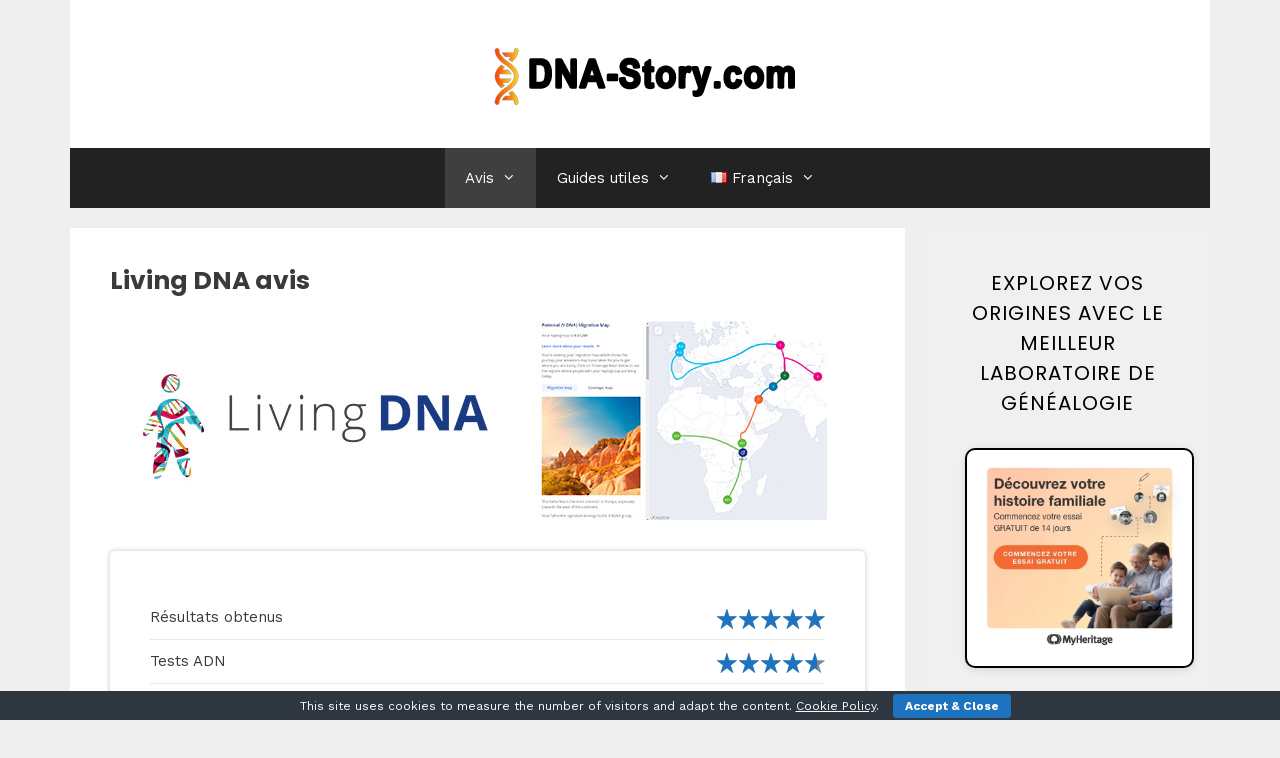

--- FILE ---
content_type: text/html; charset=UTF-8
request_url: https://www.dna-story.com/living-dna-avis/
body_size: 34365
content:
<!DOCTYPE html>
<html lang="fr-FR">
<head>
	<meta charset="UTF-8">
	<meta name='robots' content='index, follow, max-image-preview:large, max-snippet:-1, max-video-preview:-1' />
<link rel="alternate" href="https://www.dna-story.com/living-dna-avis/" hreflang="fr" />
<link rel="alternate" href="https://es.dna-story.com/living-dna-opiniones/" hreflang="es" />
<link rel="alternate" href="https://it.dna-story.com/living-dna-opinioni/" hreflang="it" />
<link rel="alternate" href="https://de.dna-story.com/living-dna-erfahrungen/" hreflang="de" />
<link rel="alternate" href="https://da.dna-story.com/living-dna-anmeldelse/" hreflang="da" />
<link rel="alternate" href="https://fi.dna-story.com/living-dna-kokemuksia/" hreflang="fi" />
<link rel="alternate" href="https://nl.dna-story.com/livingdna-ervaringen/" hreflang="nl" />
<link rel="alternate" href="https://pl.dna-story.com/living-dna-opinie/" hreflang="pl" />
<link rel="alternate" href="https://pt.dna-story.com/living-dna-opinions/" hreflang="pt" />
<link rel="alternate" href="https://bg.dna-story.com/living-dna/" hreflang="bg" />
<link rel="alternate" href="https://nb.dna-story.com/living-dna-erfaring/" hreflang="nb" />
<link rel="alternate" href="https://en.dna-story.com/living-dna-review/" hreflang="en" />
<meta name="viewport" content="width=device-width, initial-scale=1">
	<!-- This site is optimized with the Yoast SEO plugin v26.7 - https://yoast.com/wordpress/plugins/seo/ -->
	<title>Living DNA Avis : La parole Des Experts Sur Leurs Kits ADN</title>
	<meta name="description" content="Que valent les différentes kits ADN du laboratoire Living DNA ? Découvrez notre avis complet sur Living DNA et ses services en 2026 !" />
	<link rel="canonical" href="https://www.dna-story.com/living-dna-avis/" />
	<meta property="og:locale" content="fr_FR" />
	<meta property="og:locale:alternate" content="es_ES" />
	<meta property="og:locale:alternate" content="it_IT" />
	<meta property="og:locale:alternate" content="de_DE" />
	<meta property="og:locale:alternate" content="da_DK" />
	<meta property="og:locale:alternate" content="fi_FI" />
	<meta property="og:locale:alternate" content="nl_NL" />
	<meta property="og:locale:alternate" content="pl_PL" />
	<meta property="og:locale:alternate" content="pt_PT" />
	<meta property="og:locale:alternate" content="bg_BG" />
	<meta property="og:locale:alternate" content="nb_NO" />
	<meta property="og:locale:alternate" content="en_US" />
	<meta property="og:type" content="article" />
	<meta property="og:title" content="Living DNA Avis : La parole Des Experts Sur Leurs Kits ADN" />
	<meta property="og:description" content="Que valent les différentes kits ADN du laboratoire Living DNA ? Découvrez notre avis complet sur Living DNA et ses services en 2026 !" />
	<meta property="og:url" content="https://www.dna-story.com/living-dna-avis/" />
	<meta property="og:site_name" content="DNA-Story" />
	<meta property="article:modified_time" content="2025-07-30T08:44:52+00:00" />
	<meta property="og:image" content="https://www.dna-story.com/wp-content/uploads/2022/05/living-dna-avis.jpg" />
	<meta property="og:image:width" content="720" />
	<meta property="og:image:height" content="200" />
	<meta property="og:image:type" content="image/jpeg" />
	<meta name="twitter:card" content="summary_large_image" />
	<meta name="twitter:label1" content="Durée de lecture estimée" />
	<meta name="twitter:data1" content="13 minutes" />
	<script type="application/ld+json" class="yoast-schema-graph">{"@context":"https://schema.org","@graph":[{"@type":"WebPage","@id":"https://www.dna-story.com/living-dna-avis/","url":"https://www.dna-story.com/living-dna-avis/","name":"Living DNA Avis : La parole Des Experts Sur Leurs Kits ADN","isPartOf":{"@id":"https://www.dna-story.com/#website"},"primaryImageOfPage":{"@id":"https://www.dna-story.com/living-dna-avis/#primaryimage"},"image":{"@id":"https://www.dna-story.com/living-dna-avis/#primaryimage"},"thumbnailUrl":"https://www.dna-story.com/wp-content/uploads/2022/05/living-dna-avis.jpg","datePublished":"2022-05-08T16:56:26+00:00","dateModified":"2025-07-30T08:44:52+00:00","description":"Que valent les différentes kits ADN du laboratoire Living DNA ? Découvrez notre avis complet sur Living DNA et ses services en 2026 !","breadcrumb":{"@id":"https://www.dna-story.com/living-dna-avis/#breadcrumb"},"inLanguage":"fr-FR","potentialAction":[{"@type":"ReadAction","target":["https://www.dna-story.com/living-dna-avis/"]}],"hasPart":[{"@type":"SiteNavigationElement","name":"Table of Contents","url":"https://www.dna-story.com/living-dna-avis/#ez-toc","position":1,"hasPart":[{"@type":"SiteNavigationElement","name":"L&rsquo;essentiel à retenir sur Living DNA","url":"https://www.dna-story.com/living-dna-avis/#lessentiel-a-retenir-sur-living-dna","position":2},{"@type":"SiteNavigationElement","name":"Les différents kits ADN","url":"https://www.dna-story.com/living-dna-avis/#les-differents-kits-adn","position":3},{"@type":"SiteNavigationElement","name":"Le kit ADN d’ascendance","url":"https://www.dna-story.com/living-dna-avis/#le-kit-adn-dascendance","position":4},{"@type":"SiteNavigationElement","name":"Le kit ADN bien-être","url":"https://www.dna-story.com/living-dna-avis/#le-kit-adn-bien-etre","position":5},{"@type":"SiteNavigationElement","name":"Le kit ADN ascendance et bien-être","url":"https://www.dna-story.com/living-dna-avis/#le-kit-adn-ascendance-et-bien-etre","position":6},{"@type":"SiteNavigationElement","name":"Kit d&rsquo;ascendance néandertalien","url":"https://www.dna-story.com/living-dna-avis/#kit-dascendance-neandertalien","position":7},{"@type":"SiteNavigationElement","name":"Zoom sur Ancestry Book de Living DNA","url":"https://www.dna-story.com/living-dna-avis/#zoom-sur-ancestry-book-de-living-dna","position":8},{"@type":"SiteNavigationElement","name":"Comment faire un test ADN living DNA&nbsp;?","url":"https://www.dna-story.com/living-dna-avis/#comment-faire-un-test-adn-living-dna","position":9},{"@type":"SiteNavigationElement","name":"Les résultats que nous avons obtenus","url":"https://www.dna-story.com/living-dna-avis/#les-resultats-que-nous-avons-obtenus","position":10},{"@type":"SiteNavigationElement","name":"Le pourcentage des gènes par région du monde","url":"https://www.dna-story.com/living-dna-avis/#le-pourcentage-des-genes-par-region-du-monde","position":11},{"@type":"SiteNavigationElement","name":"L’histoire géographique de nos ancêtres","url":"https://www.dna-story.com/living-dna-avis/#lhistoire-geographique-de-nos-ancetres","position":12},{"@type":"SiteNavigationElement","name":"La possibilité de retrouver des membres de sa famille","url":"https://www.dna-story.com/living-dna-avis/#la-possibilite-de-retrouver-des-membres-de-sa-famille","position":13},{"@type":"SiteNavigationElement","name":"Les prix chez Living DNA","url":"https://www.dna-story.com/living-dna-avis/#les-prix-chez-living-dna","position":14},{"@type":"SiteNavigationElement","name":"Le service client","url":"https://www.dna-story.com/living-dna-avis/#le-service-client","position":15},{"@type":"SiteNavigationElement","name":"La sécurité","url":"https://www.dna-story.com/living-dna-avis/#la-securite","position":16},{"@type":"SiteNavigationElement","name":"Living DNA : Avantages et inconvénients","url":"https://www.dna-story.com/living-dna-avis/#living-dna-avantages-et-inconvenients","position":17},{"@type":"SiteNavigationElement","name":"Verdict sur Living DNA","url":"https://www.dna-story.com/living-dna-avis/#verdict-sur-living-dna","position":18},{"@type":"SiteNavigationElement","name":"Living DNA ou MyHeritage DNA&nbsp;?","url":"https://www.dna-story.com/living-dna-avis/#living-dna-ou-myheritage-dna","position":19},{"@type":"SiteNavigationElement","name":"Living DNA ou 23andMe&nbsp;?","url":"https://www.dna-story.com/living-dna-avis/#living-dna-ou-23andme","position":20}]}]},{"@type":"ImageObject","inLanguage":"fr-FR","@id":"https://www.dna-story.com/living-dna-avis/#primaryimage","url":"https://www.dna-story.com/wp-content/uploads/2022/05/living-dna-avis.jpg","contentUrl":"https://www.dna-story.com/wp-content/uploads/2022/05/living-dna-avis.jpg","width":720,"height":200,"caption":"Living DNA avis"},{"@type":"BreadcrumbList","@id":"https://www.dna-story.com/living-dna-avis/#breadcrumb","itemListElement":[{"@type":"ListItem","position":1,"name":"Accueil","item":"https://www.dna-story.com/"},{"@type":"ListItem","position":2,"name":"Living DNA avis"}]},{"@type":"WebSite","@id":"https://www.dna-story.com/#website","url":"https://www.dna-story.com/","name":"DNA-Story","description":"DNA-Story : Comparatif des tests ADN pour découvrir son histoire et ses origines","publisher":{"@id":"https://www.dna-story.com/#organization"},"potentialAction":[{"@type":"SearchAction","target":{"@type":"EntryPoint","urlTemplate":"https://www.dna-story.com/?s={search_term_string}"},"query-input":{"@type":"PropertyValueSpecification","valueRequired":true,"valueName":"search_term_string"}}],"inLanguage":"fr-FR"},{"@type":"Organization","@id":"https://www.dna-story.com/#organization","name":"DNA-Story","url":"https://www.dna-story.com/","logo":{"@type":"ImageObject","inLanguage":"fr-FR","@id":"https://www.dna-story.com/#/schema/logo/image/","url":"https://www.dna-story.com/wp-content/uploads/2020/05/cropped-logo-DNA-story.png","contentUrl":"https://www.dna-story.com/wp-content/uploads/2020/05/cropped-logo-DNA-story.png","width":331,"height":68,"caption":"DNA-Story"},"image":{"@id":"https://www.dna-story.com/#/schema/logo/image/"}}]}</script>
	<!-- / Yoast SEO plugin. -->


<link rel='dns-prefetch' href='//www.dna-story.com' />
<link href='https://fonts.gstatic.com' crossorigin rel='preconnect' />
<link href='https://fonts.googleapis.com' crossorigin rel='preconnect' />
<link rel="alternate" title="oEmbed (JSON)" type="application/json+oembed" href="https://www.dna-story.com/wp-json/oembed/1.0/embed?url=https%3A%2F%2Fwww.dna-story.com%2Fliving-dna-avis%2F&#038;lang=fr" />
<link rel="alternate" title="oEmbed (XML)" type="text/xml+oembed" href="https://www.dna-story.com/wp-json/oembed/1.0/embed?url=https%3A%2F%2Fwww.dna-story.com%2Fliving-dna-avis%2F&#038;format=xml&#038;lang=fr" />
		<style>
			.lazyload,
			.lazyloading {
				max-width: 100%;
			}
		</style>
		<style id='wp-img-auto-sizes-contain-inline-css'>
img:is([sizes=auto i],[sizes^="auto," i]){contain-intrinsic-size:3000px 1500px}
/*# sourceURL=wp-img-auto-sizes-contain-inline-css */
</style>
<link rel='stylesheet' id='generate-fonts-css' href='//fonts.googleapis.com/css?family=Work+Sans:100,200,300,regular,500,600,700,800,900|Poppins:300,regular,500,600,700' media='all' />
<style id='wp-emoji-styles-inline-css'>

	img.wp-smiley, img.emoji {
		display: inline !important;
		border: none !important;
		box-shadow: none !important;
		height: 1em !important;
		width: 1em !important;
		margin: 0 0.07em !important;
		vertical-align: -0.1em !important;
		background: none !important;
		padding: 0 !important;
	}
/*# sourceURL=wp-emoji-styles-inline-css */
</style>
<style id='wp-block-library-inline-css'>
:root{--wp-block-synced-color:#7a00df;--wp-block-synced-color--rgb:122,0,223;--wp-bound-block-color:var(--wp-block-synced-color);--wp-editor-canvas-background:#ddd;--wp-admin-theme-color:#007cba;--wp-admin-theme-color--rgb:0,124,186;--wp-admin-theme-color-darker-10:#006ba1;--wp-admin-theme-color-darker-10--rgb:0,107,160.5;--wp-admin-theme-color-darker-20:#005a87;--wp-admin-theme-color-darker-20--rgb:0,90,135;--wp-admin-border-width-focus:2px}@media (min-resolution:192dpi){:root{--wp-admin-border-width-focus:1.5px}}.wp-element-button{cursor:pointer}:root .has-very-light-gray-background-color{background-color:#eee}:root .has-very-dark-gray-background-color{background-color:#313131}:root .has-very-light-gray-color{color:#eee}:root .has-very-dark-gray-color{color:#313131}:root .has-vivid-green-cyan-to-vivid-cyan-blue-gradient-background{background:linear-gradient(135deg,#00d084,#0693e3)}:root .has-purple-crush-gradient-background{background:linear-gradient(135deg,#34e2e4,#4721fb 50%,#ab1dfe)}:root .has-hazy-dawn-gradient-background{background:linear-gradient(135deg,#faaca8,#dad0ec)}:root .has-subdued-olive-gradient-background{background:linear-gradient(135deg,#fafae1,#67a671)}:root .has-atomic-cream-gradient-background{background:linear-gradient(135deg,#fdd79a,#004a59)}:root .has-nightshade-gradient-background{background:linear-gradient(135deg,#330968,#31cdcf)}:root .has-midnight-gradient-background{background:linear-gradient(135deg,#020381,#2874fc)}:root{--wp--preset--font-size--normal:16px;--wp--preset--font-size--huge:42px}.has-regular-font-size{font-size:1em}.has-larger-font-size{font-size:2.625em}.has-normal-font-size{font-size:var(--wp--preset--font-size--normal)}.has-huge-font-size{font-size:var(--wp--preset--font-size--huge)}.has-text-align-center{text-align:center}.has-text-align-left{text-align:left}.has-text-align-right{text-align:right}.has-fit-text{white-space:nowrap!important}#end-resizable-editor-section{display:none}.aligncenter{clear:both}.items-justified-left{justify-content:flex-start}.items-justified-center{justify-content:center}.items-justified-right{justify-content:flex-end}.items-justified-space-between{justify-content:space-between}.screen-reader-text{border:0;clip-path:inset(50%);height:1px;margin:-1px;overflow:hidden;padding:0;position:absolute;width:1px;word-wrap:normal!important}.screen-reader-text:focus{background-color:#ddd;clip-path:none;color:#444;display:block;font-size:1em;height:auto;left:5px;line-height:normal;padding:15px 23px 14px;text-decoration:none;top:5px;width:auto;z-index:100000}html :where(.has-border-color){border-style:solid}html :where([style*=border-top-color]){border-top-style:solid}html :where([style*=border-right-color]){border-right-style:solid}html :where([style*=border-bottom-color]){border-bottom-style:solid}html :where([style*=border-left-color]){border-left-style:solid}html :where([style*=border-width]){border-style:solid}html :where([style*=border-top-width]){border-top-style:solid}html :where([style*=border-right-width]){border-right-style:solid}html :where([style*=border-bottom-width]){border-bottom-style:solid}html :where([style*=border-left-width]){border-left-style:solid}html :where(img[class*=wp-image-]){height:auto;max-width:100%}:where(figure){margin:0 0 1em}html :where(.is-position-sticky){--wp-admin--admin-bar--position-offset:var(--wp-admin--admin-bar--height,0px)}@media screen and (max-width:600px){html :where(.is-position-sticky){--wp-admin--admin-bar--position-offset:0px}}

/*# sourceURL=wp-block-library-inline-css */
</style><style id='global-styles-inline-css'>
:root{--wp--preset--aspect-ratio--square: 1;--wp--preset--aspect-ratio--4-3: 4/3;--wp--preset--aspect-ratio--3-4: 3/4;--wp--preset--aspect-ratio--3-2: 3/2;--wp--preset--aspect-ratio--2-3: 2/3;--wp--preset--aspect-ratio--16-9: 16/9;--wp--preset--aspect-ratio--9-16: 9/16;--wp--preset--color--black: #000000;--wp--preset--color--cyan-bluish-gray: #abb8c3;--wp--preset--color--white: #ffffff;--wp--preset--color--pale-pink: #f78da7;--wp--preset--color--vivid-red: #cf2e2e;--wp--preset--color--luminous-vivid-orange: #ff6900;--wp--preset--color--luminous-vivid-amber: #fcb900;--wp--preset--color--light-green-cyan: #7bdcb5;--wp--preset--color--vivid-green-cyan: #00d084;--wp--preset--color--pale-cyan-blue: #8ed1fc;--wp--preset--color--vivid-cyan-blue: #0693e3;--wp--preset--color--vivid-purple: #9b51e0;--wp--preset--color--contrast: var(--contrast);--wp--preset--color--contrast-2: var(--contrast-2);--wp--preset--color--contrast-3: var(--contrast-3);--wp--preset--color--base: var(--base);--wp--preset--color--base-2: var(--base-2);--wp--preset--color--base-3: var(--base-3);--wp--preset--color--accent: var(--accent);--wp--preset--gradient--vivid-cyan-blue-to-vivid-purple: linear-gradient(135deg,rgb(6,147,227) 0%,rgb(155,81,224) 100%);--wp--preset--gradient--light-green-cyan-to-vivid-green-cyan: linear-gradient(135deg,rgb(122,220,180) 0%,rgb(0,208,130) 100%);--wp--preset--gradient--luminous-vivid-amber-to-luminous-vivid-orange: linear-gradient(135deg,rgb(252,185,0) 0%,rgb(255,105,0) 100%);--wp--preset--gradient--luminous-vivid-orange-to-vivid-red: linear-gradient(135deg,rgb(255,105,0) 0%,rgb(207,46,46) 100%);--wp--preset--gradient--very-light-gray-to-cyan-bluish-gray: linear-gradient(135deg,rgb(238,238,238) 0%,rgb(169,184,195) 100%);--wp--preset--gradient--cool-to-warm-spectrum: linear-gradient(135deg,rgb(74,234,220) 0%,rgb(151,120,209) 20%,rgb(207,42,186) 40%,rgb(238,44,130) 60%,rgb(251,105,98) 80%,rgb(254,248,76) 100%);--wp--preset--gradient--blush-light-purple: linear-gradient(135deg,rgb(255,206,236) 0%,rgb(152,150,240) 100%);--wp--preset--gradient--blush-bordeaux: linear-gradient(135deg,rgb(254,205,165) 0%,rgb(254,45,45) 50%,rgb(107,0,62) 100%);--wp--preset--gradient--luminous-dusk: linear-gradient(135deg,rgb(255,203,112) 0%,rgb(199,81,192) 50%,rgb(65,88,208) 100%);--wp--preset--gradient--pale-ocean: linear-gradient(135deg,rgb(255,245,203) 0%,rgb(182,227,212) 50%,rgb(51,167,181) 100%);--wp--preset--gradient--electric-grass: linear-gradient(135deg,rgb(202,248,128) 0%,rgb(113,206,126) 100%);--wp--preset--gradient--midnight: linear-gradient(135deg,rgb(2,3,129) 0%,rgb(40,116,252) 100%);--wp--preset--font-size--small: 13px;--wp--preset--font-size--medium: 20px;--wp--preset--font-size--large: 36px;--wp--preset--font-size--x-large: 42px;--wp--preset--spacing--20: 0.44rem;--wp--preset--spacing--30: 0.67rem;--wp--preset--spacing--40: 1rem;--wp--preset--spacing--50: 1.5rem;--wp--preset--spacing--60: 2.25rem;--wp--preset--spacing--70: 3.38rem;--wp--preset--spacing--80: 5.06rem;--wp--preset--shadow--natural: 6px 6px 9px rgba(0, 0, 0, 0.2);--wp--preset--shadow--deep: 12px 12px 50px rgba(0, 0, 0, 0.4);--wp--preset--shadow--sharp: 6px 6px 0px rgba(0, 0, 0, 0.2);--wp--preset--shadow--outlined: 6px 6px 0px -3px rgb(255, 255, 255), 6px 6px rgb(0, 0, 0);--wp--preset--shadow--crisp: 6px 6px 0px rgb(0, 0, 0);}:where(.is-layout-flex){gap: 0.5em;}:where(.is-layout-grid){gap: 0.5em;}body .is-layout-flex{display: flex;}.is-layout-flex{flex-wrap: wrap;align-items: center;}.is-layout-flex > :is(*, div){margin: 0;}body .is-layout-grid{display: grid;}.is-layout-grid > :is(*, div){margin: 0;}:where(.wp-block-columns.is-layout-flex){gap: 2em;}:where(.wp-block-columns.is-layout-grid){gap: 2em;}:where(.wp-block-post-template.is-layout-flex){gap: 1.25em;}:where(.wp-block-post-template.is-layout-grid){gap: 1.25em;}.has-black-color{color: var(--wp--preset--color--black) !important;}.has-cyan-bluish-gray-color{color: var(--wp--preset--color--cyan-bluish-gray) !important;}.has-white-color{color: var(--wp--preset--color--white) !important;}.has-pale-pink-color{color: var(--wp--preset--color--pale-pink) !important;}.has-vivid-red-color{color: var(--wp--preset--color--vivid-red) !important;}.has-luminous-vivid-orange-color{color: var(--wp--preset--color--luminous-vivid-orange) !important;}.has-luminous-vivid-amber-color{color: var(--wp--preset--color--luminous-vivid-amber) !important;}.has-light-green-cyan-color{color: var(--wp--preset--color--light-green-cyan) !important;}.has-vivid-green-cyan-color{color: var(--wp--preset--color--vivid-green-cyan) !important;}.has-pale-cyan-blue-color{color: var(--wp--preset--color--pale-cyan-blue) !important;}.has-vivid-cyan-blue-color{color: var(--wp--preset--color--vivid-cyan-blue) !important;}.has-vivid-purple-color{color: var(--wp--preset--color--vivid-purple) !important;}.has-black-background-color{background-color: var(--wp--preset--color--black) !important;}.has-cyan-bluish-gray-background-color{background-color: var(--wp--preset--color--cyan-bluish-gray) !important;}.has-white-background-color{background-color: var(--wp--preset--color--white) !important;}.has-pale-pink-background-color{background-color: var(--wp--preset--color--pale-pink) !important;}.has-vivid-red-background-color{background-color: var(--wp--preset--color--vivid-red) !important;}.has-luminous-vivid-orange-background-color{background-color: var(--wp--preset--color--luminous-vivid-orange) !important;}.has-luminous-vivid-amber-background-color{background-color: var(--wp--preset--color--luminous-vivid-amber) !important;}.has-light-green-cyan-background-color{background-color: var(--wp--preset--color--light-green-cyan) !important;}.has-vivid-green-cyan-background-color{background-color: var(--wp--preset--color--vivid-green-cyan) !important;}.has-pale-cyan-blue-background-color{background-color: var(--wp--preset--color--pale-cyan-blue) !important;}.has-vivid-cyan-blue-background-color{background-color: var(--wp--preset--color--vivid-cyan-blue) !important;}.has-vivid-purple-background-color{background-color: var(--wp--preset--color--vivid-purple) !important;}.has-black-border-color{border-color: var(--wp--preset--color--black) !important;}.has-cyan-bluish-gray-border-color{border-color: var(--wp--preset--color--cyan-bluish-gray) !important;}.has-white-border-color{border-color: var(--wp--preset--color--white) !important;}.has-pale-pink-border-color{border-color: var(--wp--preset--color--pale-pink) !important;}.has-vivid-red-border-color{border-color: var(--wp--preset--color--vivid-red) !important;}.has-luminous-vivid-orange-border-color{border-color: var(--wp--preset--color--luminous-vivid-orange) !important;}.has-luminous-vivid-amber-border-color{border-color: var(--wp--preset--color--luminous-vivid-amber) !important;}.has-light-green-cyan-border-color{border-color: var(--wp--preset--color--light-green-cyan) !important;}.has-vivid-green-cyan-border-color{border-color: var(--wp--preset--color--vivid-green-cyan) !important;}.has-pale-cyan-blue-border-color{border-color: var(--wp--preset--color--pale-cyan-blue) !important;}.has-vivid-cyan-blue-border-color{border-color: var(--wp--preset--color--vivid-cyan-blue) !important;}.has-vivid-purple-border-color{border-color: var(--wp--preset--color--vivid-purple) !important;}.has-vivid-cyan-blue-to-vivid-purple-gradient-background{background: var(--wp--preset--gradient--vivid-cyan-blue-to-vivid-purple) !important;}.has-light-green-cyan-to-vivid-green-cyan-gradient-background{background: var(--wp--preset--gradient--light-green-cyan-to-vivid-green-cyan) !important;}.has-luminous-vivid-amber-to-luminous-vivid-orange-gradient-background{background: var(--wp--preset--gradient--luminous-vivid-amber-to-luminous-vivid-orange) !important;}.has-luminous-vivid-orange-to-vivid-red-gradient-background{background: var(--wp--preset--gradient--luminous-vivid-orange-to-vivid-red) !important;}.has-very-light-gray-to-cyan-bluish-gray-gradient-background{background: var(--wp--preset--gradient--very-light-gray-to-cyan-bluish-gray) !important;}.has-cool-to-warm-spectrum-gradient-background{background: var(--wp--preset--gradient--cool-to-warm-spectrum) !important;}.has-blush-light-purple-gradient-background{background: var(--wp--preset--gradient--blush-light-purple) !important;}.has-blush-bordeaux-gradient-background{background: var(--wp--preset--gradient--blush-bordeaux) !important;}.has-luminous-dusk-gradient-background{background: var(--wp--preset--gradient--luminous-dusk) !important;}.has-pale-ocean-gradient-background{background: var(--wp--preset--gradient--pale-ocean) !important;}.has-electric-grass-gradient-background{background: var(--wp--preset--gradient--electric-grass) !important;}.has-midnight-gradient-background{background: var(--wp--preset--gradient--midnight) !important;}.has-small-font-size{font-size: var(--wp--preset--font-size--small) !important;}.has-medium-font-size{font-size: var(--wp--preset--font-size--medium) !important;}.has-large-font-size{font-size: var(--wp--preset--font-size--large) !important;}.has-x-large-font-size{font-size: var(--wp--preset--font-size--x-large) !important;}
/*# sourceURL=global-styles-inline-css */
</style>

<style id='classic-theme-styles-inline-css'>
/*! This file is auto-generated */
.wp-block-button__link{color:#fff;background-color:#32373c;border-radius:9999px;box-shadow:none;text-decoration:none;padding:calc(.667em + 2px) calc(1.333em + 2px);font-size:1.125em}.wp-block-file__button{background:#32373c;color:#fff;text-decoration:none}
/*# sourceURL=/wp-includes/css/classic-themes.min.css */
</style>
<link rel='stylesheet' id='cookie-bar-css-css' href='https://www.dna-story.com/wp-content/plugins/cookie-bar/css/cookie-bar.css?ver=6068a2cc9ebd59a78d3506312da3336d' media='all' />
<link rel='stylesheet' id='ub-extension-style-css-css' href='https://www.dna-story.com/wp-content/plugins/ultimate-blocks/src/extensions/style.css?ver=6068a2cc9ebd59a78d3506312da3336d' media='all' />
<link rel='stylesheet' id='ez-toc-css' href='https://www.dna-story.com/wp-content/plugins/easy-table-of-contents/assets/css/screen.min.css?ver=2.0.80' media='all' />
<style id='ez-toc-inline-css'>
div#ez-toc-container .ez-toc-title {font-size: 120%;}div#ez-toc-container .ez-toc-title {font-weight: 700;}div#ez-toc-container ul li , div#ez-toc-container ul li a {font-size: 95%;}div#ez-toc-container ul li , div#ez-toc-container ul li a {font-weight: 500;}div#ez-toc-container nav ul ul li {font-size: 90%;}div#ez-toc-container {background: #3a3a3a;border: 1px solid #ffffff;width: 95%;}div#ez-toc-container p.ez-toc-title , #ez-toc-container .ez_toc_custom_title_icon , #ez-toc-container .ez_toc_custom_toc_icon {color: #ffffff;}div#ez-toc-container ul.ez-toc-list a {color: #ffffff;}div#ez-toc-container ul.ez-toc-list a:hover {color: #ffffff;}div#ez-toc-container ul.ez-toc-list a:visited {color: #f29b4f;}.ez-toc-counter nav ul li a::before {color: ;}.ez-toc-box-title {font-weight: bold; margin-bottom: 10px; text-align: center; text-transform: uppercase; letter-spacing: 1px; color: #666; padding-bottom: 5px;position:absolute;top:-4%;left:5%;background-color: inherit;transition: top 0.3s ease;}.ez-toc-box-title.toc-closed {top:-25%;}
.ez-toc-container-direction {direction: ltr;}.ez-toc-counter ul{counter-reset: item ;}.ez-toc-counter nav ul li a::before {content: counters(item, '.', decimal) '. ';display: inline-block;counter-increment: item;flex-grow: 0;flex-shrink: 0;margin-right: .2em; float: left; }.ez-toc-widget-direction {direction: ltr;}.ez-toc-widget-container ul{counter-reset: item ;}.ez-toc-widget-container nav ul li a::before {content: counters(item, '.', decimal) '. ';display: inline-block;counter-increment: item;flex-grow: 0;flex-shrink: 0;margin-right: .2em; float: left; }
/*# sourceURL=ez-toc-inline-css */
</style>
<link rel='stylesheet' id='generate-style-css' href='https://www.dna-story.com/wp-content/themes/generatepress/assets/css/all.min.css?ver=3.6.1' media='all' />
<style id='generate-style-inline-css'>
body{background-color:#efefef;color:#3a3a3a;}a{color:#00cc77;}a:visited{color:#b43499;}a:hover, a:focus, a:active{color:#00b226;}body .grid-container{max-width:1140px;}.wp-block-group__inner-container{max-width:1140px;margin-left:auto;margin-right:auto;}.generate-back-to-top{font-size:20px;border-radius:3px;position:fixed;bottom:30px;right:30px;line-height:40px;width:40px;text-align:center;z-index:10;transition:opacity 300ms ease-in-out;opacity:0.1;transform:translateY(1000px);}.generate-back-to-top__show{opacity:1;transform:translateY(0);}:root{--contrast:#222222;--contrast-2:#575760;--contrast-3:#b2b2be;--base:#f0f0f0;--base-2:#f7f8f9;--base-3:#ffffff;--accent:#1e73be;}:root .has-contrast-color{color:var(--contrast);}:root .has-contrast-background-color{background-color:var(--contrast);}:root .has-contrast-2-color{color:var(--contrast-2);}:root .has-contrast-2-background-color{background-color:var(--contrast-2);}:root .has-contrast-3-color{color:var(--contrast-3);}:root .has-contrast-3-background-color{background-color:var(--contrast-3);}:root .has-base-color{color:var(--base);}:root .has-base-background-color{background-color:var(--base);}:root .has-base-2-color{color:var(--base-2);}:root .has-base-2-background-color{background-color:var(--base-2);}:root .has-base-3-color{color:var(--base-3);}:root .has-base-3-background-color{background-color:var(--base-3);}:root .has-accent-color{color:var(--accent);}:root .has-accent-background-color{background-color:var(--accent);}body, button, input, select, textarea{font-family:"Work Sans", sans-serif;font-weight:400;font-size:14px;}body{line-height:1.3;}p{margin-bottom:1em;}.entry-content > [class*="wp-block-"]:not(:last-child):not(.wp-block-heading){margin-bottom:1em;}.main-title{font-size:45px;}.main-navigation .main-nav ul ul li a{font-size:14px;}.sidebar .widget, .footer-widgets .widget{font-size:17px;}h1{font-family:"Poppins", sans-serif;font-weight:bold;font-size:25px;line-height:1em;}h2{font-family:"Poppins", sans-serif;font-weight:600;font-size:30px;}h3{font-family:"Poppins", sans-serif;font-weight:500;font-size:20px;line-height:1.1em;}h4{font-weight:500;font-size:16px;}h5{font-size:inherit;}@media (max-width:768px){.main-title{font-size:30px;}h1{font-size:20px;}h2{font-size:19px;}h3{font-size:17px;}h4{font-size:16px;}}.top-bar{background-color:#636363;color:#ffffff;}.top-bar a{color:#ffffff;}.top-bar a:hover{color:#303030;}.site-header{background-color:#ffffff;color:#3a3a3a;}.site-header a{color:#3a3a3a;}.main-title a,.main-title a:hover{color:#222222;}.site-description{color:#757575;}.main-navigation,.main-navigation ul ul{background-color:#222222;}.main-navigation .main-nav ul li a, .main-navigation .menu-toggle, .main-navigation .menu-bar-items{color:#ffffff;}.main-navigation .main-nav ul li:not([class*="current-menu-"]):hover > a, .main-navigation .main-nav ul li:not([class*="current-menu-"]):focus > a, .main-navigation .main-nav ul li.sfHover:not([class*="current-menu-"]) > a, .main-navigation .menu-bar-item:hover > a, .main-navigation .menu-bar-item.sfHover > a{color:#ffffff;background-color:#3f3f3f;}button.menu-toggle:hover,button.menu-toggle:focus,.main-navigation .mobile-bar-items a,.main-navigation .mobile-bar-items a:hover,.main-navigation .mobile-bar-items a:focus{color:#ffffff;}.main-navigation .main-nav ul li[class*="current-menu-"] > a{color:#ffffff;background-color:#3f3f3f;}.navigation-search input[type="search"],.navigation-search input[type="search"]:active, .navigation-search input[type="search"]:focus, .main-navigation .main-nav ul li.search-item.active > a, .main-navigation .menu-bar-items .search-item.active > a{color:#ffffff;background-color:#3f3f3f;}.main-navigation ul ul{background-color:#3f3f3f;}.main-navigation .main-nav ul ul li a{color:#ffffff;}.main-navigation .main-nav ul ul li:not([class*="current-menu-"]):hover > a,.main-navigation .main-nav ul ul li:not([class*="current-menu-"]):focus > a, .main-navigation .main-nav ul ul li.sfHover:not([class*="current-menu-"]) > a{color:#ffffff;background-color:#4f4f4f;}.main-navigation .main-nav ul ul li[class*="current-menu-"] > a{color:#ffffff;background-color:#4f4f4f;}.separate-containers .inside-article, .separate-containers .comments-area, .separate-containers .page-header, .one-container .container, .separate-containers .paging-navigation, .inside-page-header{background-color:#ffffff;}.entry-title a{color:#0c0c0c;}.entry-meta{color:#595959;}.entry-meta a{color:#595959;}.entry-meta a:hover{color:#1e73be;}.sidebar .widget{background-color:var(--base);}.sidebar .widget .widget-title{color:#000000;}.footer-widgets{background-color:#ffffff;}.footer-widgets .widget-title{color:#000000;}.site-info{color:#ffffff;background-color:#222222;}.site-info a{color:#ffffff;}.site-info a:hover{color:#606060;}.footer-bar .widget_nav_menu .current-menu-item a{color:#606060;}input[type="text"],input[type="email"],input[type="url"],input[type="password"],input[type="search"],input[type="tel"],input[type="number"],textarea,select{color:#666666;background-color:#fafafa;border-color:#cccccc;}input[type="text"]:focus,input[type="email"]:focus,input[type="url"]:focus,input[type="password"]:focus,input[type="search"]:focus,input[type="tel"]:focus,input[type="number"]:focus,textarea:focus,select:focus{color:#666666;background-color:#ffffff;border-color:#bfbfbf;}button,html input[type="button"],input[type="reset"],input[type="submit"],a.button,a.wp-block-button__link:not(.has-background){color:#ffffff;background-color:#666666;}button:hover,html input[type="button"]:hover,input[type="reset"]:hover,input[type="submit"]:hover,a.button:hover,button:focus,html input[type="button"]:focus,input[type="reset"]:focus,input[type="submit"]:focus,a.button:focus,a.wp-block-button__link:not(.has-background):active,a.wp-block-button__link:not(.has-background):focus,a.wp-block-button__link:not(.has-background):hover{color:#ffffff;background-color:#3f3f3f;}a.generate-back-to-top{background-color:rgba( 0,0,0,0.4 );color:#ffffff;}a.generate-back-to-top:hover,a.generate-back-to-top:focus{background-color:rgba( 0,0,0,0.6 );color:#ffffff;}:root{--gp-search-modal-bg-color:var(--base-3);--gp-search-modal-text-color:var(--contrast);--gp-search-modal-overlay-bg-color:rgba(0,0,0,0.2);}@media (max-width: 768px){.main-navigation .menu-bar-item:hover > a, .main-navigation .menu-bar-item.sfHover > a{background:none;color:#ffffff;}}.inside-top-bar{padding:10px;}.inside-header{padding:40px;}.site-main .wp-block-group__inner-container{padding:40px;}.entry-content .alignwide, body:not(.no-sidebar) .entry-content .alignfull{margin-left:-40px;width:calc(100% + 80px);max-width:calc(100% + 80px);}.rtl .menu-item-has-children .dropdown-menu-toggle{padding-left:20px;}.rtl .main-navigation .main-nav ul li.menu-item-has-children > a{padding-right:20px;}.site-info{padding:20px;}@media (max-width:768px){.separate-containers .inside-article, .separate-containers .comments-area, .separate-containers .page-header, .separate-containers .paging-navigation, .one-container .site-content, .inside-page-header{padding:30px;}.site-main .wp-block-group__inner-container{padding:30px;}.site-info{padding-right:10px;padding-left:10px;}.entry-content .alignwide, body:not(.no-sidebar) .entry-content .alignfull{margin-left:-30px;width:calc(100% + 60px);max-width:calc(100% + 60px);}}/* End cached CSS */@media (max-width: 768px){.main-navigation .menu-toggle,.main-navigation .mobile-bar-items,.sidebar-nav-mobile:not(#sticky-placeholder){display:block;}.main-navigation ul,.gen-sidebar-nav{display:none;}[class*="nav-float-"] .site-header .inside-header > *{float:none;clear:both;}}
h2.entry-title{font-weight:600;}@media (max-width:768px){h1.entry-title{font-size:20px;}h2.entry-title{font-size:16px;}}
/*# sourceURL=generate-style-inline-css */
</style>
<link rel='stylesheet' id='generate-font-icons-css' href='https://www.dna-story.com/wp-content/themes/generatepress/assets/css/components/font-icons.min.css?ver=3.6.1' media='all' />
<link rel='stylesheet' id='wp-block-image-css' href='https://www.dna-story.com/wp-includes/blocks/image/style.min.css?ver=6068a2cc9ebd59a78d3506312da3336d' media='all' />
<link rel='stylesheet' id='ultimate_blocks-cgb-style-css-css' href='https://www.dna-story.com/wp-content/plugins/ultimate-blocks/dist/blocks.style.build.css?ver=3.4.9' media='all' />
<link rel='stylesheet' id='wp-block-paragraph-css' href='https://www.dna-story.com/wp-includes/blocks/paragraph/style.min.css?ver=6068a2cc9ebd59a78d3506312da3336d' media='all' />
<link rel='stylesheet' id='wp-block-heading-css' href='https://www.dna-story.com/wp-includes/blocks/heading/style.min.css?ver=6068a2cc9ebd59a78d3506312da3336d' media='all' />
<link rel='stylesheet' id='wp-block-table-css' href='https://www.dna-story.com/wp-includes/blocks/table/style.min.css?ver=6068a2cc9ebd59a78d3506312da3336d' media='all' />
<link rel='stylesheet' id='wp-block-list-css' href='https://www.dna-story.com/wp-includes/blocks/list/style.min.css?ver=6068a2cc9ebd59a78d3506312da3336d' media='all' />
<script src="https://www.dna-story.com/wp-includes/js/jquery/jquery.min.js?ver=3.7.1" id="jquery-core-js"></script>
<script src="https://www.dna-story.com/wp-includes/js/jquery/jquery-migrate.min.js?ver=3.4.1" id="jquery-migrate-js"></script>
<script src="https://www.dna-story.com/wp-content/plugins/cookie-bar/js/cookie-bar.js?ver=1768752417" id="cookie-bar-js-js"></script>
<script src="https://www.dna-story.com/wp-content/plugins/sticky-menu-or-anything-on-scroll/assets/js/jq-sticky-anything.min.js?ver=2.1.1" id="stickyAnythingLib-js"></script>
<link rel="https://api.w.org/" href="https://www.dna-story.com/wp-json/" /><link rel="alternate" title="JSON" type="application/json" href="https://www.dna-story.com/wp-json/wp/v2/pages/1746" /><!-- Google tag (gtag.js) -->
<script async src="https://www.googletagmanager.com/gtag/js?id=G-M3QWQE2E89"></script>
<script>
  window.dataLayer = window.dataLayer || [];
  function gtag(){dataLayer.push(arguments);}
  gtag('js', new Date());

  gtag('config', 'G-M3QWQE2E89');
</script>		<script>
			document.documentElement.className = document.documentElement.className.replace('no-js', 'js');
		</script>
				<style>
			.no-js img.lazyload {
				display: none;
			}

			figure.wp-block-image img.lazyloading {
				min-width: 150px;
			}

			.lazyload,
			.lazyloading {
				--smush-placeholder-width: 100px;
				--smush-placeholder-aspect-ratio: 1/1;
				width: var(--smush-image-width, var(--smush-placeholder-width)) !important;
				aspect-ratio: var(--smush-image-aspect-ratio, var(--smush-placeholder-aspect-ratio)) !important;
			}

						.lazyload, .lazyloading {
				opacity: 0;
			}

			.lazyloaded {
				opacity: 1;
				transition: opacity 400ms;
				transition-delay: 0ms;
			}

					</style>
		<link rel="icon" href="https://www.dna-story.com/wp-content/uploads/2020/05/cropped-favicon-dna-story-32x32.png" sizes="32x32" />
<link rel="icon" href="https://www.dna-story.com/wp-content/uploads/2020/05/cropped-favicon-dna-story-192x192.png" sizes="192x192" />
<link rel="apple-touch-icon" href="https://www.dna-story.com/wp-content/uploads/2020/05/cropped-favicon-dna-story-180x180.png" />
<meta name="msapplication-TileImage" content="https://www.dna-story.com/wp-content/uploads/2020/05/cropped-favicon-dna-story-270x270.png" />
		<style id="wp-custom-css">
			.widget-title{
	text-align: center;
	text-transform: uppercase;
	letter-spacing: 1px;
}

.sticky-widgets {
    background-color: #ffffff;
    border: 2px solid #000000;
    border-radius: 10px;
    padding: 10px;
    width: 100%;
    max-width: 300px;
    text-align: center;
    margin: 0 auto 20px auto;
    box-shadow: 0 2px 8px rgba(0,0,0,0.1);
}

/* Ultimate Review optimize */
.ub_review_overall_value {font-size: 14px;
	}
.ub_review_item_name {
    display: none !important;
}
.ub_review_author_name {
    display: none !important;
}
.ub_review_entry {
    font-size: 15px !important;
}
.ub_review_description {
    display: none !important;
}

/* Pour tableau wordpress en tete */
table thead {
  background-color: #fb9919;
  color: white;
}

/* Containment uniquement (SAFE) */
.wp-block-wptb-table-block {
  max-width: 100%;
}

/* Scroll horizontal uniquement si nécessaire */
.wp-block-wptb-table-block .wptb-container-legacy {
  overflow-x: auto;
  -webkit-overflow-scrolling: touch;
}

/* Alignement cellules (OK) */
.wp-block-wptb-table-block td,
.wp-block-wptb-table-block th {
  text-align: center;
  vertical-align: middle;
}


		</style>
		<link rel='stylesheet' id='su-shortcodes-css' href='https://www.dna-story.com/wp-content/plugins/shortcodes-ultimate/includes/css/shortcodes.css?ver=7.4.8' media='all' />
<link rel='stylesheet' id='su-icons-css' href='https://www.dna-story.com/wp-content/plugins/shortcodes-ultimate/includes/css/icons.css?ver=1.1.5' media='all' />
</head>

<body class="wp-singular page-template-default page page-id-1746 wp-custom-logo wp-embed-responsive wp-theme-generatepress sticky-menu-fade right-sidebar nav-below-header separate-containers contained-header active-footer-widgets-3 nav-aligned-center header-aligned-center dropdown-hover" itemtype="https://schema.org/WebPage" itemscope>
	<a class="screen-reader-text skip-link" href="#content" title="Aller au contenu">Aller au contenu</a>		<header class="site-header grid-container grid-parent" id="masthead" aria-label="Site"  itemtype="https://schema.org/WPHeader" itemscope>
			<div class="inside-header grid-container grid-parent">
				<div class="site-logo">
					<a href="https://www.dna-story.com/" rel="home">
						<img  class="header-image is-logo-image" alt="DNA-Story" src="https://www.dna-story.com/wp-content/uploads/2020/05/cropped-logo-DNA-story.png" loading="lazy" />
					</a>
				</div>			</div>
		</header>
				<nav class="main-navigation grid-container grid-parent sub-menu-right" id="site-navigation" aria-label="Principal"  itemtype="https://schema.org/SiteNavigationElement" itemscope>
			<div class="inside-navigation grid-container grid-parent">
								<button class="menu-toggle" aria-controls="primary-menu" aria-expanded="false">
					<span class="mobile-menu">Menu</span>				</button>
				<div id="primary-menu" class="main-nav"><ul id="menu-menu-fr" class=" menu sf-menu"><li id="menu-item-536" class="menu-item menu-item-type-post_type menu-item-object-page current-menu-ancestor current-menu-parent current_page_parent current_page_ancestor menu-item-has-children menu-item-536"><a href="https://www.dna-story.com/test-adn-avis/">Avis<span role="presentation" class="dropdown-menu-toggle"></span></a>
<ul class="sub-menu">
	<li id="menu-item-2172" class="menu-item menu-item-type-post_type menu-item-object-page menu-item-2172"><a href="https://www.dna-story.com/quick-dna-avis/">Quick DNA</a></li>
	<li id="menu-item-574" class="menu-item menu-item-type-post_type menu-item-object-page menu-item-has-children menu-item-574"><a href="https://www.dna-story.com/myheritage-avis/">Myheritage<span role="presentation" class="dropdown-menu-toggle"></span></a>
	<ul class="sub-menu">
		<li id="menu-item-7740" class="menu-item menu-item-type-post_type menu-item-object-page menu-item-7740"><a href="https://www.dna-story.com/code-promo-myheritage/">Code Promotionnel</a></li>
		<li id="menu-item-7766" class="menu-item menu-item-type-post_type menu-item-object-page menu-item-7766"><a href="https://www.dna-story.com/myheritage-abonnement/">Quel abonnement choisir ?</a></li>
	</ul>
</li>
	<li id="menu-item-8507" class="menu-item menu-item-type-post_type menu-item-object-page menu-item-8507"><a href="https://www.dna-story.com/sequencing-avis/">Sequencing.com</a></li>
	<li id="menu-item-787" class="menu-item menu-item-type-post_type menu-item-object-page menu-item-787"><a href="https://www.dna-story.com/easydna-avis/">EasyDNA</a></li>
	<li id="menu-item-2028" class="menu-item menu-item-type-post_type menu-item-object-page menu-item-2028"><a href="https://www.dna-story.com/24genetics-avis/">24Genetics</a></li>
	<li id="menu-item-835" class="menu-item menu-item-type-post_type menu-item-object-page menu-item-835"><a href="https://www.dna-story.com/family-tree-dna-avis/">Family Tree DNA</a></li>
	<li id="menu-item-1772" class="menu-item menu-item-type-post_type menu-item-object-page current-menu-item page_item page-item-1746 current_page_item menu-item-1772"><a href="https://www.dna-story.com/living-dna-avis/" aria-current="page">Living DNA</a></li>
	<li id="menu-item-2324" class="menu-item menu-item-type-post_type menu-item-object-page menu-item-2324"><a href="https://www.dna-story.com/nebula-genomics-avis/">Nebula Genomics</a></li>
	<li id="menu-item-1231" class="menu-item menu-item-type-post_type menu-item-object-page menu-item-1231"><a href="https://www.dna-story.com/23andme-avis/">23andMe</a></li>
	<li id="menu-item-2352" class="menu-item menu-item-type-post_type menu-item-object-page menu-item-2352"><a href="https://www.dna-story.com/tellmegen-avis/">TellMeGen</a></li>
	<li id="menu-item-8461" class="menu-item menu-item-type-post_type menu-item-object-page menu-item-8461"><a href="https://www.dna-story.com/letsgetchecked-avis/">LetsGetChecked</a></li>
	<li id="menu-item-10275" class="menu-item menu-item-type-post_type menu-item-object-page menu-item-10275"><a href="https://www.dna-story.com/selfdecode-avis/">SelfDecode</a></li>
	<li id="menu-item-1157" class="menu-item menu-item-type-post_type menu-item-object-page menu-item-1157"><a href="https://www.dna-story.com/ancestry-dna-avis/">Ancestry DNA</a></li>
	<li id="menu-item-307" class="menu-item menu-item-type-post_type menu-item-object-page menu-item-307"><a href="https://www.dna-story.com/igenea-avis/">Igenea</a></li>
</ul>
</li>
<li id="menu-item-2004" class="menu-item menu-item-type-custom menu-item-object-custom menu-item-has-children menu-item-2004"><a href="#">Guides utiles<span role="presentation" class="dropdown-menu-toggle"></span></a>
<ul class="sub-menu">
	<li id="menu-item-2005" class="menu-item menu-item-type-post_type menu-item-object-page menu-item-2005"><a href="https://www.dna-story.com/filae-avis/">Filae</a></li>
	<li id="menu-item-10697" class="menu-item menu-item-type-post_type menu-item-object-page menu-item-10697"><a href="https://www.dna-story.com/the-genealogist-avis/">The Genealogist</a></li>
	<li id="menu-item-10534" class="menu-item menu-item-type-post_type menu-item-object-page menu-item-10534"><a href="https://www.dna-story.com/genes-reunited-avis/">Genes Reunited</a></li>
	<li id="menu-item-2077" class="menu-item menu-item-type-post_type menu-item-object-page menu-item-2077"><a href="https://www.dna-story.com/genealogie-gratuite-nom-de-famille/">Recherche généalogique nom de famille</a></li>
	<li id="menu-item-7676" class="menu-item menu-item-type-post_type menu-item-object-page menu-item-7676"><a href="https://www.dna-story.com/meilleure-application-genealogie/">Meilleure application de généalogie</a></li>
	<li id="menu-item-2624" class="menu-item menu-item-type-post_type menu-item-object-page menu-item-2624"><a href="https://www.dna-story.com/meilleur-site-genealogie/">Meilleur site de généalogie</a></li>
	<li id="menu-item-2575" class="menu-item menu-item-type-post_type menu-item-object-page menu-item-2575"><a href="https://www.dna-story.com/heredis-avis/">Heredis</a></li>
	<li id="menu-item-2187" class="menu-item menu-item-type-post_type menu-item-object-page menu-item-2187"><a href="https://www.dna-story.com/ai-time-machine-avis/">AI Time Machine™ par MyHeritage</a></li>
	<li id="menu-item-2368" class="menu-item menu-item-type-post_type menu-item-object-page menu-item-2368"><a href="https://www.dna-story.com/reimagine-avis/">Reimagine par MyHeritage</a></li>
	<li id="menu-item-2335" class="menu-item menu-item-type-post_type menu-item-object-page menu-item-2335"><a href="https://www.dna-story.com/restaurer-vieille-photo/">Restaurer une photo ancienne</a></li>
	<li id="menu-item-2225" class="menu-item menu-item-type-post_type menu-item-object-page menu-item-has-children menu-item-2225"><a href="https://www.dna-story.com/test-adn-chien/">Test ADN pour chien<span role="presentation" class="dropdown-menu-toggle"></span></a>
	<ul class="sub-menu">
		<li id="menu-item-9736" class="menu-item menu-item-type-post_type menu-item-object-page menu-item-9736"><a href="https://www.dna-story.com/koko-genetics-avis/">KOKO Genetics</a></li>
		<li id="menu-item-2399" class="menu-item menu-item-type-post_type menu-item-object-page menu-item-2399"><a href="https://www.dna-story.com/wisdom-panel-avis/">Wisdom Panel</a></li>
		<li id="menu-item-2420" class="menu-item menu-item-type-post_type menu-item-object-page menu-item-2420"><a href="https://www.dna-story.com/orivet-avis/">Orivet</a></li>
		<li id="menu-item-2432" class="menu-item menu-item-type-post_type menu-item-object-page menu-item-2432"><a href="https://www.dna-story.com/embark-avis/">Embark</a></li>
	</ul>
</li>
	<li id="menu-item-2257" class="menu-item menu-item-type-post_type menu-item-object-page menu-item-2257"><a href="https://www.dna-story.com/test-adn-chat/">Test ADN pour chat</a></li>
	<li id="menu-item-2282" class="menu-item menu-item-type-post_type menu-item-object-page menu-item-2282"><a href="https://www.dna-story.com/test-de-paternite/">Test ADN de paternité</a></li>
	<li id="menu-item-2295" class="menu-item menu-item-type-post_type menu-item-object-page menu-item-2295"><a href="https://www.dna-story.com/test-adn-maternite/">Test de maternité ADN</a></li>
	<li id="menu-item-2377" class="menu-item menu-item-type-post_type menu-item-object-page menu-item-2377"><a href="https://www.dna-story.com/test-de-fraternite/">Test de fraternité</a></li>
	<li id="menu-item-7864" class="menu-item menu-item-type-post_type menu-item-object-page menu-item-7864"><a href="https://www.dna-story.com/organiser-cousinade/">Organiser une cousinade</a></li>
	<li id="menu-item-7964" class="menu-item menu-item-type-post_type menu-item-object-page menu-item-7964"><a href="https://www.dna-story.com/test-detection-sperme/">Test de détection de sperme</a></li>
	<li id="menu-item-8241" class="menu-item menu-item-type-post_type menu-item-object-page menu-item-8241"><a href="https://www.dna-story.com/bebe-echange/">Echange de bébés à la naissance</a></li>
</ul>
</li>
<li id="menu-item-121" class="pll-parent-menu-item menu-item menu-item-type-custom menu-item-object-custom menu-item-has-children menu-item-121"><a href="#pll_switcher"><img src="[data-uri]" alt="" width="16" height="11" style="width: 16px; height: 11px;" /><span style="margin-left:0.3em;">Français</span><span role="presentation" class="dropdown-menu-toggle"></span></a>
<ul class="sub-menu">
	<li id="menu-item-121-es" class="lang-item lang-item-26 lang-item-es lang-item-first menu-item menu-item-type-custom menu-item-object-custom menu-item-121-es"><a href="https://es.dna-story.com/living-dna-opiniones/" hreflang="es-ES" lang="es-ES"><img src="[data-uri]" alt="" width="16" height="11" style="width: 16px; height: 11px;" /><span style="margin-left:0.3em;">Español</span></a></li>
	<li id="menu-item-121-it" class="lang-item lang-item-33 lang-item-it menu-item menu-item-type-custom menu-item-object-custom menu-item-121-it"><a href="https://it.dna-story.com/living-dna-opinioni/" hreflang="it-IT" lang="it-IT"><img src="[data-uri]" alt="" width="16" height="11" style="width: 16px; height: 11px;" /><span style="margin-left:0.3em;">Italiano</span></a></li>
	<li id="menu-item-121-de" class="lang-item lang-item-40 lang-item-de menu-item menu-item-type-custom menu-item-object-custom menu-item-121-de"><a href="https://de.dna-story.com/living-dna-erfahrungen/" hreflang="de-DE" lang="de-DE"><img src="[data-uri]" alt="" width="16" height="11" style="width: 16px; height: 11px;" /><span style="margin-left:0.3em;">Deutsch</span></a></li>
	<li id="menu-item-121-da" class="lang-item lang-item-46 lang-item-da menu-item menu-item-type-custom menu-item-object-custom menu-item-121-da"><a href="https://da.dna-story.com/living-dna-anmeldelse/" hreflang="da-DK" lang="da-DK"><img src="[data-uri]" alt="" width="16" height="11" style="width: 16px; height: 11px;" /><span style="margin-left:0.3em;">Dansk</span></a></li>
	<li id="menu-item-121-fi" class="lang-item lang-item-50 lang-item-fi menu-item menu-item-type-custom menu-item-object-custom menu-item-121-fi"><a href="https://fi.dna-story.com/living-dna-kokemuksia/" hreflang="fi" lang="fi"><img src="[data-uri]" alt="" width="16" height="11" style="width: 16px; height: 11px;" /><span style="margin-left:0.3em;">Suomi</span></a></li>
	<li id="menu-item-121-hr" class="lang-item lang-item-55 lang-item-hr no-translation menu-item menu-item-type-custom menu-item-object-custom menu-item-121-hr"><a href="https://hr.dna-story.com/" hreflang="hr" lang="hr"><img src="[data-uri]" alt="" width="16" height="11" style="width: 16px; height: 11px;" /><span style="margin-left:0.3em;">Hrvatski</span></a></li>
	<li id="menu-item-121-nl" class="lang-item lang-item-60 lang-item-nl menu-item menu-item-type-custom menu-item-object-custom menu-item-121-nl"><a href="https://nl.dna-story.com/livingdna-ervaringen/" hreflang="nl-NL" lang="nl-NL"><img src="[data-uri]" alt="" width="16" height="11" style="width: 16px; height: 11px;" /><span style="margin-left:0.3em;">Nederlands</span></a></li>
	<li id="menu-item-121-pl" class="lang-item lang-item-74 lang-item-pl menu-item menu-item-type-custom menu-item-object-custom menu-item-121-pl"><a href="https://pl.dna-story.com/living-dna-opinie/" hreflang="pl-PL" lang="pl-PL"><img src="[data-uri]" alt="" width="16" height="11" style="width: 16px; height: 11px;" /><span style="margin-left:0.3em;">Polski</span></a></li>
	<li id="menu-item-121-pt" class="lang-item lang-item-90 lang-item-pt menu-item menu-item-type-custom menu-item-object-custom menu-item-121-pt"><a href="https://pt.dna-story.com/living-dna-opinions/" hreflang="pt-PT" lang="pt-PT"><img src="[data-uri]" alt="" width="16" height="11" style="width: 16px; height: 11px;" /><span style="margin-left:0.3em;">Português</span></a></li>
	<li id="menu-item-121-ro" class="lang-item lang-item-94 lang-item-ro no-translation menu-item menu-item-type-custom menu-item-object-custom menu-item-121-ro"><a href="https://ro.dna-story.com/" hreflang="ro-RO" lang="ro-RO"><img src="[data-uri]" alt="" width="16" height="11" style="width: 16px; height: 11px;" /><span style="margin-left:0.3em;">Română</span></a></li>
	<li id="menu-item-121-sv" class="lang-item lang-item-99 lang-item-sv no-translation menu-item menu-item-type-custom menu-item-object-custom menu-item-121-sv"><a href="https://sv.dna-story.com/" hreflang="sv-SE" lang="sv-SE"><img src="[data-uri]" alt="" width="16" height="11" style="width: 16px; height: 11px;" /><span style="margin-left:0.3em;">Svenska</span></a></li>
	<li id="menu-item-121-cs" class="lang-item lang-item-108 lang-item-cs no-translation menu-item menu-item-type-custom menu-item-object-custom menu-item-121-cs"><a href="https://cs.dna-story.com/" hreflang="cs-CZ" lang="cs-CZ"><img src="[data-uri]" alt="" width="16" height="11" style="width: 16px; height: 11px;" /><span style="margin-left:0.3em;">Čeština</span></a></li>
	<li id="menu-item-121-bg" class="lang-item lang-item-113 lang-item-bg menu-item menu-item-type-custom menu-item-object-custom menu-item-121-bg"><a href="https://bg.dna-story.com/living-dna/" hreflang="bg-BG" lang="bg-BG"><img src="[data-uri]" alt="" width="16" height="11" style="width: 16px; height: 11px;" /><span style="margin-left:0.3em;">български</span></a></li>
	<li id="menu-item-121-nb" class="lang-item lang-item-116 lang-item-nb menu-item menu-item-type-custom menu-item-object-custom menu-item-121-nb"><a href="https://nb.dna-story.com/living-dna-erfaring/" hreflang="nb-NO" lang="nb-NO"><img src="[data-uri]" alt="" width="16" height="11" style="width: 16px; height: 11px;" /><span style="margin-left:0.3em;">Norsk Bokmål</span></a></li>
	<li id="menu-item-121-en" class="lang-item lang-item-121 lang-item-en menu-item menu-item-type-custom menu-item-object-custom menu-item-121-en"><a href="https://en.dna-story.com/living-dna-review/" hreflang="en-US" lang="en-US"><img src="[data-uri]" alt="" width="16" height="11" style="width: 16px; height: 11px;" /><span style="margin-left:0.3em;">English</span></a></li>
	<li id="menu-item-121-th" class="lang-item lang-item-132 lang-item-th no-translation menu-item menu-item-type-custom menu-item-object-custom menu-item-121-th"><a href="https://th.dna-story.com/" hreflang="th" lang="th"><img src="[data-uri]" alt="" width="16" height="11" style="width: 16px; height: 11px;" /><span style="margin-left:0.3em;">ไทย</span></a></li>
</ul>
</li>
</ul></div>			</div>
		</nav>
		
	<div class="site grid-container container hfeed grid-parent" id="page">
				<div class="site-content" id="content">
			
	<div class="content-area grid-parent mobile-grid-100 grid-75 tablet-grid-75" id="primary">
		<main class="site-main" id="main">
			
<article id="post-1746" class="post-1746 page type-page status-publish" itemtype="https://schema.org/CreativeWork" itemscope>
	<div class="inside-article">
		
			<header class="entry-header">
				<h1 class="entry-title" itemprop="headline">Living DNA avis</h1>			</header>

			
		<div class="entry-content" itemprop="text">
			<div class="wp-block-image">
<figure class="aligncenter size-full"><img loading="lazy" decoding="async" width="720" height="200" src="https://www.dna-story.com/wp-content/uploads/2022/05/living-dna-avis.jpg" alt="Living DNA avis" class="wp-image-1759" srcset="https://www.dna-story.com/wp-content/uploads/2022/05/living-dna-avis.jpg 720w, https://www.dna-story.com/wp-content/uploads/2022/05/living-dna-avis-300x83.jpg 300w" sizes="auto, (max-width: 720px) 100vw, 720px" /></figure>
</div>

<div class="ub_review_block wp-block-ub-review" id="ub_review_fd65c2ae-89b3-451f-adad-7480883eb43f"><p class="ub_review_item_name" style="font-size: 20px; text-align: left; ">Living DNA avis</p><p class="ub_review_author_name" style="text-align: left; ">Louis Dreyer</p><div class="ub_review_description_container ub_review_right_image"><div class="ub_review_description" style="text-align: left; ">Examen scientifique approfondi du laboratoire Living DNA, ses fonctionnalités, la précision de ses résultats, son rapport qualité-prix et la qualité de son support client.</div></div><div class="ub_review_entry"><span>Résultats obtenus</span><div class="ub_review_stars"><svg xmlns="http://www.w3.org/2000/svg" height="20" width="20" viewbox="0 0 150 150">
			<defs><mask id="ub_review_star_filter-fd65c2ae-89b3-451f-adad-7480883eb43f-0-0"><rect height="150" width="150" y="0" x="0" fill="#fff"></rect></mask></defs> <path fill="#888888" stroke-width="2.5" d="m0.75,56.89914l56.02207,0l17.31126,-56.14914l17.31126,56.14914l56.02206,0l-45.32273,34.70168l17.31215,56.14914l-45.32274,-34.70262l-45.32274,34.70262l17.31215,-56.14914l-45.32274,-34.70168z" stroke="#1e73be"></path><path class="star" id="star0" mask="url(#ub_review_star_filter-fd65c2ae-89b3-451f-adad-7480883eb43f-0-0)" fill="#1e73be" strokewidth="2.5" d="m0.75,56.89914l56.02207,0l17.31126,-56.14914l17.31126,56.14914l56.02206,0l-45.32273,34.70168l17.31215,56.14914l-45.32274,-34.70262l-45.32274,34.70262l17.31215,-56.14914l-45.32274,-34.70168z" stroke="#1e73be"></path>
			</svg><svg xmlns="http://www.w3.org/2000/svg" height="20" width="20" viewbox="0 0 150 150">
			<defs><mask id="ub_review_star_filter-fd65c2ae-89b3-451f-adad-7480883eb43f-0-1"><rect height="150" width="150" y="0" x="0" fill="#fff"></rect></mask></defs> <path fill="#888888" stroke-width="2.5" d="m0.75,56.89914l56.02207,0l17.31126,-56.14914l17.31126,56.14914l56.02206,0l-45.32273,34.70168l17.31215,56.14914l-45.32274,-34.70262l-45.32274,34.70262l17.31215,-56.14914l-45.32274,-34.70168z" stroke="#1e73be"></path><path class="star" id="star1" mask="url(#ub_review_star_filter-fd65c2ae-89b3-451f-adad-7480883eb43f-0-1)" fill="#1e73be" strokewidth="2.5" d="m0.75,56.89914l56.02207,0l17.31126,-56.14914l17.31126,56.14914l56.02206,0l-45.32273,34.70168l17.31215,56.14914l-45.32274,-34.70262l-45.32274,34.70262l17.31215,-56.14914l-45.32274,-34.70168z" stroke="#1e73be"></path>
			</svg><svg xmlns="http://www.w3.org/2000/svg" height="20" width="20" viewbox="0 0 150 150">
			<defs><mask id="ub_review_star_filter-fd65c2ae-89b3-451f-adad-7480883eb43f-0-2"><rect height="150" width="150" y="0" x="0" fill="#fff"></rect></mask></defs> <path fill="#888888" stroke-width="2.5" d="m0.75,56.89914l56.02207,0l17.31126,-56.14914l17.31126,56.14914l56.02206,0l-45.32273,34.70168l17.31215,56.14914l-45.32274,-34.70262l-45.32274,34.70262l17.31215,-56.14914l-45.32274,-34.70168z" stroke="#1e73be"></path><path class="star" id="star2" mask="url(#ub_review_star_filter-fd65c2ae-89b3-451f-adad-7480883eb43f-0-2)" fill="#1e73be" strokewidth="2.5" d="m0.75,56.89914l56.02207,0l17.31126,-56.14914l17.31126,56.14914l56.02206,0l-45.32273,34.70168l17.31215,56.14914l-45.32274,-34.70262l-45.32274,34.70262l17.31215,-56.14914l-45.32274,-34.70168z" stroke="#1e73be"></path>
			</svg><svg xmlns="http://www.w3.org/2000/svg" height="20" width="20" viewbox="0 0 150 150">
			<defs><mask id="ub_review_star_filter-fd65c2ae-89b3-451f-adad-7480883eb43f-0-3"><rect height="150" width="150" y="0" x="0" fill="#fff"></rect></mask></defs> <path fill="#888888" stroke-width="2.5" d="m0.75,56.89914l56.02207,0l17.31126,-56.14914l17.31126,56.14914l56.02206,0l-45.32273,34.70168l17.31215,56.14914l-45.32274,-34.70262l-45.32274,34.70262l17.31215,-56.14914l-45.32274,-34.70168z" stroke="#1e73be"></path><path class="star" id="star3" mask="url(#ub_review_star_filter-fd65c2ae-89b3-451f-adad-7480883eb43f-0-3)" fill="#1e73be" strokewidth="2.5" d="m0.75,56.89914l56.02207,0l17.31126,-56.14914l17.31126,56.14914l56.02206,0l-45.32273,34.70168l17.31215,56.14914l-45.32274,-34.70262l-45.32274,34.70262l17.31215,-56.14914l-45.32274,-34.70168z" stroke="#1e73be"></path>
			</svg><svg xmlns="http://www.w3.org/2000/svg" height="20" width="20" viewbox="0 0 150 150">
			<defs><mask id="ub_review_star_filter-fd65c2ae-89b3-451f-adad-7480883eb43f-0-4"><rect height="150" width="150" y="0" x="0" fill="#fff"></rect></mask></defs> <path fill="#888888" stroke-width="2.5" d="m0.75,56.89914l56.02207,0l17.31126,-56.14914l17.31126,56.14914l56.02206,0l-45.32273,34.70168l17.31215,56.14914l-45.32274,-34.70262l-45.32274,34.70262l17.31215,-56.14914l-45.32274,-34.70168z" stroke="#1e73be"></path><path class="star" id="star4" mask="url(#ub_review_star_filter-fd65c2ae-89b3-451f-adad-7480883eb43f-0-4)" fill="#1e73be" strokewidth="2.5" d="m0.75,56.89914l56.02207,0l17.31126,-56.14914l17.31126,56.14914l56.02206,0l-45.32273,34.70168l17.31215,56.14914l-45.32274,-34.70262l-45.32274,34.70262l17.31215,-56.14914l-45.32274,-34.70168z" stroke="#1e73be"></path>
			</svg></div></div><div class="ub_review_entry"><span>Tests ADN</span><div class="ub_review_stars"><svg xmlns="http://www.w3.org/2000/svg" height="20" width="20" viewbox="0 0 150 150">
			<defs><mask id="ub_review_star_filter-fd65c2ae-89b3-451f-adad-7480883eb43f-1-0"><rect height="150" width="150" y="0" x="0" fill="#fff"></rect></mask></defs> <path fill="#888888" stroke-width="2.5" d="m0.75,56.89914l56.02207,0l17.31126,-56.14914l17.31126,56.14914l56.02206,0l-45.32273,34.70168l17.31215,56.14914l-45.32274,-34.70262l-45.32274,34.70262l17.31215,-56.14914l-45.32274,-34.70168z" stroke="#1e73be"></path><path class="star" id="star0" mask="url(#ub_review_star_filter-fd65c2ae-89b3-451f-adad-7480883eb43f-1-0)" fill="#1e73be" strokewidth="2.5" d="m0.75,56.89914l56.02207,0l17.31126,-56.14914l17.31126,56.14914l56.02206,0l-45.32273,34.70168l17.31215,56.14914l-45.32274,-34.70262l-45.32274,34.70262l17.31215,-56.14914l-45.32274,-34.70168z" stroke="#1e73be"></path>
			</svg><svg xmlns="http://www.w3.org/2000/svg" height="20" width="20" viewbox="0 0 150 150">
			<defs><mask id="ub_review_star_filter-fd65c2ae-89b3-451f-adad-7480883eb43f-1-1"><rect height="150" width="150" y="0" x="0" fill="#fff"></rect></mask></defs> <path fill="#888888" stroke-width="2.5" d="m0.75,56.89914l56.02207,0l17.31126,-56.14914l17.31126,56.14914l56.02206,0l-45.32273,34.70168l17.31215,56.14914l-45.32274,-34.70262l-45.32274,34.70262l17.31215,-56.14914l-45.32274,-34.70168z" stroke="#1e73be"></path><path class="star" id="star1" mask="url(#ub_review_star_filter-fd65c2ae-89b3-451f-adad-7480883eb43f-1-1)" fill="#1e73be" strokewidth="2.5" d="m0.75,56.89914l56.02207,0l17.31126,-56.14914l17.31126,56.14914l56.02206,0l-45.32273,34.70168l17.31215,56.14914l-45.32274,-34.70262l-45.32274,34.70262l17.31215,-56.14914l-45.32274,-34.70168z" stroke="#1e73be"></path>
			</svg><svg xmlns="http://www.w3.org/2000/svg" height="20" width="20" viewbox="0 0 150 150">
			<defs><mask id="ub_review_star_filter-fd65c2ae-89b3-451f-adad-7480883eb43f-1-2"><rect height="150" width="150" y="0" x="0" fill="#fff"></rect></mask></defs> <path fill="#888888" stroke-width="2.5" d="m0.75,56.89914l56.02207,0l17.31126,-56.14914l17.31126,56.14914l56.02206,0l-45.32273,34.70168l17.31215,56.14914l-45.32274,-34.70262l-45.32274,34.70262l17.31215,-56.14914l-45.32274,-34.70168z" stroke="#1e73be"></path><path class="star" id="star2" mask="url(#ub_review_star_filter-fd65c2ae-89b3-451f-adad-7480883eb43f-1-2)" fill="#1e73be" strokewidth="2.5" d="m0.75,56.89914l56.02207,0l17.31126,-56.14914l17.31126,56.14914l56.02206,0l-45.32273,34.70168l17.31215,56.14914l-45.32274,-34.70262l-45.32274,34.70262l17.31215,-56.14914l-45.32274,-34.70168z" stroke="#1e73be"></path>
			</svg><svg xmlns="http://www.w3.org/2000/svg" height="20" width="20" viewbox="0 0 150 150">
			<defs><mask id="ub_review_star_filter-fd65c2ae-89b3-451f-adad-7480883eb43f-1-3"><rect height="150" width="150" y="0" x="0" fill="#fff"></rect></mask></defs> <path fill="#888888" stroke-width="2.5" d="m0.75,56.89914l56.02207,0l17.31126,-56.14914l17.31126,56.14914l56.02206,0l-45.32273,34.70168l17.31215,56.14914l-45.32274,-34.70262l-45.32274,34.70262l17.31215,-56.14914l-45.32274,-34.70168z" stroke="#1e73be"></path><path class="star" id="star3" mask="url(#ub_review_star_filter-fd65c2ae-89b3-451f-adad-7480883eb43f-1-3)" fill="#1e73be" strokewidth="2.5" d="m0.75,56.89914l56.02207,0l17.31126,-56.14914l17.31126,56.14914l56.02206,0l-45.32273,34.70168l17.31215,56.14914l-45.32274,-34.70262l-45.32274,34.70262l17.31215,-56.14914l-45.32274,-34.70168z" stroke="#1e73be"></path>
			</svg><svg xmlns="http://www.w3.org/2000/svg" height="20" width="20" viewbox="0 0 150 150">
			<defs><mask id="ub_review_star_filter-fd65c2ae-89b3-451f-adad-7480883eb43f-1-4"><rect height="150" width="90" y="0" x="0" fill="#fff"></rect></mask></defs> <path fill="#888888" stroke-width="2.5" d="m0.75,56.89914l56.02207,0l17.31126,-56.14914l17.31126,56.14914l56.02206,0l-45.32273,34.70168l17.31215,56.14914l-45.32274,-34.70262l-45.32274,34.70262l17.31215,-56.14914l-45.32274,-34.70168z" stroke="#1e73be"></path><path class="star" id="star4" mask="url(#ub_review_star_filter-fd65c2ae-89b3-451f-adad-7480883eb43f-1-4)" fill="#1e73be" strokewidth="2.5" d="m0.75,56.89914l56.02207,0l17.31126,-56.14914l17.31126,56.14914l56.02206,0l-45.32273,34.70168l17.31215,56.14914l-45.32274,-34.70262l-45.32274,34.70262l17.31215,-56.14914l-45.32274,-34.70168z" stroke="#1e73be"></path>
			</svg></div></div><div class="ub_review_entry"><span>Prix</span><div class="ub_review_stars"><svg xmlns="http://www.w3.org/2000/svg" height="20" width="20" viewbox="0 0 150 150">
			<defs><mask id="ub_review_star_filter-fd65c2ae-89b3-451f-adad-7480883eb43f-2-0"><rect height="150" width="150" y="0" x="0" fill="#fff"></rect></mask></defs> <path fill="#888888" stroke-width="2.5" d="m0.75,56.89914l56.02207,0l17.31126,-56.14914l17.31126,56.14914l56.02206,0l-45.32273,34.70168l17.31215,56.14914l-45.32274,-34.70262l-45.32274,34.70262l17.31215,-56.14914l-45.32274,-34.70168z" stroke="#1e73be"></path><path class="star" id="star0" mask="url(#ub_review_star_filter-fd65c2ae-89b3-451f-adad-7480883eb43f-2-0)" fill="#1e73be" strokewidth="2.5" d="m0.75,56.89914l56.02207,0l17.31126,-56.14914l17.31126,56.14914l56.02206,0l-45.32273,34.70168l17.31215,56.14914l-45.32274,-34.70262l-45.32274,34.70262l17.31215,-56.14914l-45.32274,-34.70168z" stroke="#1e73be"></path>
			</svg><svg xmlns="http://www.w3.org/2000/svg" height="20" width="20" viewbox="0 0 150 150">
			<defs><mask id="ub_review_star_filter-fd65c2ae-89b3-451f-adad-7480883eb43f-2-1"><rect height="150" width="150" y="0" x="0" fill="#fff"></rect></mask></defs> <path fill="#888888" stroke-width="2.5" d="m0.75,56.89914l56.02207,0l17.31126,-56.14914l17.31126,56.14914l56.02206,0l-45.32273,34.70168l17.31215,56.14914l-45.32274,-34.70262l-45.32274,34.70262l17.31215,-56.14914l-45.32274,-34.70168z" stroke="#1e73be"></path><path class="star" id="star1" mask="url(#ub_review_star_filter-fd65c2ae-89b3-451f-adad-7480883eb43f-2-1)" fill="#1e73be" strokewidth="2.5" d="m0.75,56.89914l56.02207,0l17.31126,-56.14914l17.31126,56.14914l56.02206,0l-45.32273,34.70168l17.31215,56.14914l-45.32274,-34.70262l-45.32274,34.70262l17.31215,-56.14914l-45.32274,-34.70168z" stroke="#1e73be"></path>
			</svg><svg xmlns="http://www.w3.org/2000/svg" height="20" width="20" viewbox="0 0 150 150">
			<defs><mask id="ub_review_star_filter-fd65c2ae-89b3-451f-adad-7480883eb43f-2-2"><rect height="150" width="150" y="0" x="0" fill="#fff"></rect></mask></defs> <path fill="#888888" stroke-width="2.5" d="m0.75,56.89914l56.02207,0l17.31126,-56.14914l17.31126,56.14914l56.02206,0l-45.32273,34.70168l17.31215,56.14914l-45.32274,-34.70262l-45.32274,34.70262l17.31215,-56.14914l-45.32274,-34.70168z" stroke="#1e73be"></path><path class="star" id="star2" mask="url(#ub_review_star_filter-fd65c2ae-89b3-451f-adad-7480883eb43f-2-2)" fill="#1e73be" strokewidth="2.5" d="m0.75,56.89914l56.02207,0l17.31126,-56.14914l17.31126,56.14914l56.02206,0l-45.32273,34.70168l17.31215,56.14914l-45.32274,-34.70262l-45.32274,34.70262l17.31215,-56.14914l-45.32274,-34.70168z" stroke="#1e73be"></path>
			</svg><svg xmlns="http://www.w3.org/2000/svg" height="20" width="20" viewbox="0 0 150 150">
			<defs><mask id="ub_review_star_filter-fd65c2ae-89b3-451f-adad-7480883eb43f-2-3"><rect height="150" width="150" y="0" x="0" fill="#fff"></rect></mask></defs> <path fill="#888888" stroke-width="2.5" d="m0.75,56.89914l56.02207,0l17.31126,-56.14914l17.31126,56.14914l56.02206,0l-45.32273,34.70168l17.31215,56.14914l-45.32274,-34.70262l-45.32274,34.70262l17.31215,-56.14914l-45.32274,-34.70168z" stroke="#1e73be"></path><path class="star" id="star3" mask="url(#ub_review_star_filter-fd65c2ae-89b3-451f-adad-7480883eb43f-2-3)" fill="#1e73be" strokewidth="2.5" d="m0.75,56.89914l56.02207,0l17.31126,-56.14914l17.31126,56.14914l56.02206,0l-45.32273,34.70168l17.31215,56.14914l-45.32274,-34.70262l-45.32274,34.70262l17.31215,-56.14914l-45.32274,-34.70168z" stroke="#1e73be"></path>
			</svg><svg xmlns="http://www.w3.org/2000/svg" height="20" width="20" viewbox="0 0 150 150">
			<defs><mask id="ub_review_star_filter-fd65c2ae-89b3-451f-adad-7480883eb43f-2-4"><rect height="150" width="0" y="0" x="0" fill="#fff"></rect></mask></defs> <path fill="#888888" stroke-width="2.5" d="m0.75,56.89914l56.02207,0l17.31126,-56.14914l17.31126,56.14914l56.02206,0l-45.32273,34.70168l17.31215,56.14914l-45.32274,-34.70262l-45.32274,34.70262l17.31215,-56.14914l-45.32274,-34.70168z" stroke="#1e73be"></path><path class="star" id="star4" mask="url(#ub_review_star_filter-fd65c2ae-89b3-451f-adad-7480883eb43f-2-4)" fill="#1e73be" strokewidth="2.5" d="m0.75,56.89914l56.02207,0l17.31126,-56.14914l17.31126,56.14914l56.02206,0l-45.32273,34.70168l17.31215,56.14914l-45.32274,-34.70262l-45.32274,34.70262l17.31215,-56.14914l-45.32274,-34.70168z" stroke="#1e73be"></path>
			</svg></div></div><div class="ub_review_entry"><span>Service Client</span><div class="ub_review_stars"><svg xmlns="http://www.w3.org/2000/svg" height="20" width="20" viewbox="0 0 150 150">
			<defs><mask id="ub_review_star_filter-fd65c2ae-89b3-451f-adad-7480883eb43f-3-0"><rect height="150" width="150" y="0" x="0" fill="#fff"></rect></mask></defs> <path fill="#888888" stroke-width="2.5" d="m0.75,56.89914l56.02207,0l17.31126,-56.14914l17.31126,56.14914l56.02206,0l-45.32273,34.70168l17.31215,56.14914l-45.32274,-34.70262l-45.32274,34.70262l17.31215,-56.14914l-45.32274,-34.70168z" stroke="#1e73be"></path><path class="star" id="star0" mask="url(#ub_review_star_filter-fd65c2ae-89b3-451f-adad-7480883eb43f-3-0)" fill="#1e73be" strokewidth="2.5" d="m0.75,56.89914l56.02207,0l17.31126,-56.14914l17.31126,56.14914l56.02206,0l-45.32273,34.70168l17.31215,56.14914l-45.32274,-34.70262l-45.32274,34.70262l17.31215,-56.14914l-45.32274,-34.70168z" stroke="#1e73be"></path>
			</svg><svg xmlns="http://www.w3.org/2000/svg" height="20" width="20" viewbox="0 0 150 150">
			<defs><mask id="ub_review_star_filter-fd65c2ae-89b3-451f-adad-7480883eb43f-3-1"><rect height="150" width="150" y="0" x="0" fill="#fff"></rect></mask></defs> <path fill="#888888" stroke-width="2.5" d="m0.75,56.89914l56.02207,0l17.31126,-56.14914l17.31126,56.14914l56.02206,0l-45.32273,34.70168l17.31215,56.14914l-45.32274,-34.70262l-45.32274,34.70262l17.31215,-56.14914l-45.32274,-34.70168z" stroke="#1e73be"></path><path class="star" id="star1" mask="url(#ub_review_star_filter-fd65c2ae-89b3-451f-adad-7480883eb43f-3-1)" fill="#1e73be" strokewidth="2.5" d="m0.75,56.89914l56.02207,0l17.31126,-56.14914l17.31126,56.14914l56.02206,0l-45.32273,34.70168l17.31215,56.14914l-45.32274,-34.70262l-45.32274,34.70262l17.31215,-56.14914l-45.32274,-34.70168z" stroke="#1e73be"></path>
			</svg><svg xmlns="http://www.w3.org/2000/svg" height="20" width="20" viewbox="0 0 150 150">
			<defs><mask id="ub_review_star_filter-fd65c2ae-89b3-451f-adad-7480883eb43f-3-2"><rect height="150" width="150" y="0" x="0" fill="#fff"></rect></mask></defs> <path fill="#888888" stroke-width="2.5" d="m0.75,56.89914l56.02207,0l17.31126,-56.14914l17.31126,56.14914l56.02206,0l-45.32273,34.70168l17.31215,56.14914l-45.32274,-34.70262l-45.32274,34.70262l17.31215,-56.14914l-45.32274,-34.70168z" stroke="#1e73be"></path><path class="star" id="star2" mask="url(#ub_review_star_filter-fd65c2ae-89b3-451f-adad-7480883eb43f-3-2)" fill="#1e73be" strokewidth="2.5" d="m0.75,56.89914l56.02207,0l17.31126,-56.14914l17.31126,56.14914l56.02206,0l-45.32273,34.70168l17.31215,56.14914l-45.32274,-34.70262l-45.32274,34.70262l17.31215,-56.14914l-45.32274,-34.70168z" stroke="#1e73be"></path>
			</svg><svg xmlns="http://www.w3.org/2000/svg" height="20" width="20" viewbox="0 0 150 150">
			<defs><mask id="ub_review_star_filter-fd65c2ae-89b3-451f-adad-7480883eb43f-3-3"><rect height="150" width="150" y="0" x="0" fill="#fff"></rect></mask></defs> <path fill="#888888" stroke-width="2.5" d="m0.75,56.89914l56.02207,0l17.31126,-56.14914l17.31126,56.14914l56.02206,0l-45.32273,34.70168l17.31215,56.14914l-45.32274,-34.70262l-45.32274,34.70262l17.31215,-56.14914l-45.32274,-34.70168z" stroke="#1e73be"></path><path class="star" id="star3" mask="url(#ub_review_star_filter-fd65c2ae-89b3-451f-adad-7480883eb43f-3-3)" fill="#1e73be" strokewidth="2.5" d="m0.75,56.89914l56.02207,0l17.31126,-56.14914l17.31126,56.14914l56.02206,0l-45.32273,34.70168l17.31215,56.14914l-45.32274,-34.70262l-45.32274,34.70262l17.31215,-56.14914l-45.32274,-34.70168z" stroke="#1e73be"></path>
			</svg><svg xmlns="http://www.w3.org/2000/svg" height="20" width="20" viewbox="0 0 150 150">
			<defs><mask id="ub_review_star_filter-fd65c2ae-89b3-451f-adad-7480883eb43f-3-4"><rect height="150" width="75" y="0" x="0" fill="#fff"></rect></mask></defs> <path fill="#888888" stroke-width="2.5" d="m0.75,56.89914l56.02207,0l17.31126,-56.14914l17.31126,56.14914l56.02206,0l-45.32273,34.70168l17.31215,56.14914l-45.32274,-34.70262l-45.32274,34.70262l17.31215,-56.14914l-45.32274,-34.70168z" stroke="#1e73be"></path><path class="star" id="star4" mask="url(#ub_review_star_filter-fd65c2ae-89b3-451f-adad-7480883eb43f-3-4)" fill="#1e73be" strokewidth="2.5" d="m0.75,56.89914l56.02207,0l17.31126,-56.14914l17.31126,56.14914l56.02206,0l-45.32273,34.70168l17.31215,56.14914l-45.32274,-34.70262l-45.32274,34.70262l17.31215,-56.14914l-45.32274,-34.70168z" stroke="#1e73be"></path>
			</svg></div></div><div class="ub_review_entry"><span>Communauté</span><div class="ub_review_stars"><svg xmlns="http://www.w3.org/2000/svg" height="20" width="20" viewbox="0 0 150 150">
			<defs><mask id="ub_review_star_filter-fd65c2ae-89b3-451f-adad-7480883eb43f-4-0"><rect height="150" width="150" y="0" x="0" fill="#fff"></rect></mask></defs> <path fill="#888888" stroke-width="2.5" d="m0.75,56.89914l56.02207,0l17.31126,-56.14914l17.31126,56.14914l56.02206,0l-45.32273,34.70168l17.31215,56.14914l-45.32274,-34.70262l-45.32274,34.70262l17.31215,-56.14914l-45.32274,-34.70168z" stroke="#1e73be"></path><path class="star" id="star0" mask="url(#ub_review_star_filter-fd65c2ae-89b3-451f-adad-7480883eb43f-4-0)" fill="#1e73be" strokewidth="2.5" d="m0.75,56.89914l56.02207,0l17.31126,-56.14914l17.31126,56.14914l56.02206,0l-45.32273,34.70168l17.31215,56.14914l-45.32274,-34.70262l-45.32274,34.70262l17.31215,-56.14914l-45.32274,-34.70168z" stroke="#1e73be"></path>
			</svg><svg xmlns="http://www.w3.org/2000/svg" height="20" width="20" viewbox="0 0 150 150">
			<defs><mask id="ub_review_star_filter-fd65c2ae-89b3-451f-adad-7480883eb43f-4-1"><rect height="150" width="150" y="0" x="0" fill="#fff"></rect></mask></defs> <path fill="#888888" stroke-width="2.5" d="m0.75,56.89914l56.02207,0l17.31126,-56.14914l17.31126,56.14914l56.02206,0l-45.32273,34.70168l17.31215,56.14914l-45.32274,-34.70262l-45.32274,34.70262l17.31215,-56.14914l-45.32274,-34.70168z" stroke="#1e73be"></path><path class="star" id="star1" mask="url(#ub_review_star_filter-fd65c2ae-89b3-451f-adad-7480883eb43f-4-1)" fill="#1e73be" strokewidth="2.5" d="m0.75,56.89914l56.02207,0l17.31126,-56.14914l17.31126,56.14914l56.02206,0l-45.32273,34.70168l17.31215,56.14914l-45.32274,-34.70262l-45.32274,34.70262l17.31215,-56.14914l-45.32274,-34.70168z" stroke="#1e73be"></path>
			</svg><svg xmlns="http://www.w3.org/2000/svg" height="20" width="20" viewbox="0 0 150 150">
			<defs><mask id="ub_review_star_filter-fd65c2ae-89b3-451f-adad-7480883eb43f-4-2"><rect height="150" width="150" y="0" x="0" fill="#fff"></rect></mask></defs> <path fill="#888888" stroke-width="2.5" d="m0.75,56.89914l56.02207,0l17.31126,-56.14914l17.31126,56.14914l56.02206,0l-45.32273,34.70168l17.31215,56.14914l-45.32274,-34.70262l-45.32274,34.70262l17.31215,-56.14914l-45.32274,-34.70168z" stroke="#1e73be"></path><path class="star" id="star2" mask="url(#ub_review_star_filter-fd65c2ae-89b3-451f-adad-7480883eb43f-4-2)" fill="#1e73be" strokewidth="2.5" d="m0.75,56.89914l56.02207,0l17.31126,-56.14914l17.31126,56.14914l56.02206,0l-45.32273,34.70168l17.31215,56.14914l-45.32274,-34.70262l-45.32274,34.70262l17.31215,-56.14914l-45.32274,-34.70168z" stroke="#1e73be"></path>
			</svg><svg xmlns="http://www.w3.org/2000/svg" height="20" width="20" viewbox="0 0 150 150">
			<defs><mask id="ub_review_star_filter-fd65c2ae-89b3-451f-adad-7480883eb43f-4-3"><rect height="150" width="135" y="0" x="0" fill="#fff"></rect></mask></defs> <path fill="#888888" stroke-width="2.5" d="m0.75,56.89914l56.02207,0l17.31126,-56.14914l17.31126,56.14914l56.02206,0l-45.32273,34.70168l17.31215,56.14914l-45.32274,-34.70262l-45.32274,34.70262l17.31215,-56.14914l-45.32274,-34.70168z" stroke="#1e73be"></path><path class="star" id="star3" mask="url(#ub_review_star_filter-fd65c2ae-89b3-451f-adad-7480883eb43f-4-3)" fill="#1e73be" strokewidth="2.5" d="m0.75,56.89914l56.02207,0l17.31126,-56.14914l17.31126,56.14914l56.02206,0l-45.32273,34.70168l17.31215,56.14914l-45.32274,-34.70262l-45.32274,34.70262l17.31215,-56.14914l-45.32274,-34.70168z" stroke="#1e73be"></path>
			</svg><svg xmlns="http://www.w3.org/2000/svg" height="20" width="20" viewbox="0 0 150 150">
			<defs><mask id="ub_review_star_filter-fd65c2ae-89b3-451f-adad-7480883eb43f-4-4"><rect height="150" width="0" y="0" x="0" fill="#fff"></rect></mask></defs> <path fill="#888888" stroke-width="2.5" d="m0.75,56.89914l56.02207,0l17.31126,-56.14914l17.31126,56.14914l56.02206,0l-45.32273,34.70168l17.31215,56.14914l-45.32274,-34.70262l-45.32274,34.70262l17.31215,-56.14914l-45.32274,-34.70168z" stroke="#1e73be"></path><path class="star" id="star4" mask="url(#ub_review_star_filter-fd65c2ae-89b3-451f-adad-7480883eb43f-4-4)" fill="#1e73be" strokewidth="2.5" d="m0.75,56.89914l56.02207,0l17.31126,-56.14914l17.31126,56.14914l56.02206,0l-45.32273,34.70168l17.31215,56.14914l-45.32274,-34.70262l-45.32274,34.70262l17.31215,-56.14914l-45.32274,-34.70168z" stroke="#1e73be"></path>
			</svg></div></div><div class="ub_review_entry"><span>Sécurité</span><div class="ub_review_stars"><svg xmlns="http://www.w3.org/2000/svg" height="20" width="20" viewbox="0 0 150 150">
			<defs><mask id="ub_review_star_filter-fd65c2ae-89b3-451f-adad-7480883eb43f-5-0"><rect height="150" width="150" y="0" x="0" fill="#fff"></rect></mask></defs> <path fill="#888888" stroke-width="2.5" d="m0.75,56.89914l56.02207,0l17.31126,-56.14914l17.31126,56.14914l56.02206,0l-45.32273,34.70168l17.31215,56.14914l-45.32274,-34.70262l-45.32274,34.70262l17.31215,-56.14914l-45.32274,-34.70168z" stroke="#1e73be"></path><path class="star" id="star0" mask="url(#ub_review_star_filter-fd65c2ae-89b3-451f-adad-7480883eb43f-5-0)" fill="#1e73be" strokewidth="2.5" d="m0.75,56.89914l56.02207,0l17.31126,-56.14914l17.31126,56.14914l56.02206,0l-45.32273,34.70168l17.31215,56.14914l-45.32274,-34.70262l-45.32274,34.70262l17.31215,-56.14914l-45.32274,-34.70168z" stroke="#1e73be"></path>
			</svg><svg xmlns="http://www.w3.org/2000/svg" height="20" width="20" viewbox="0 0 150 150">
			<defs><mask id="ub_review_star_filter-fd65c2ae-89b3-451f-adad-7480883eb43f-5-1"><rect height="150" width="150" y="0" x="0" fill="#fff"></rect></mask></defs> <path fill="#888888" stroke-width="2.5" d="m0.75,56.89914l56.02207,0l17.31126,-56.14914l17.31126,56.14914l56.02206,0l-45.32273,34.70168l17.31215,56.14914l-45.32274,-34.70262l-45.32274,34.70262l17.31215,-56.14914l-45.32274,-34.70168z" stroke="#1e73be"></path><path class="star" id="star1" mask="url(#ub_review_star_filter-fd65c2ae-89b3-451f-adad-7480883eb43f-5-1)" fill="#1e73be" strokewidth="2.5" d="m0.75,56.89914l56.02207,0l17.31126,-56.14914l17.31126,56.14914l56.02206,0l-45.32273,34.70168l17.31215,56.14914l-45.32274,-34.70262l-45.32274,34.70262l17.31215,-56.14914l-45.32274,-34.70168z" stroke="#1e73be"></path>
			</svg><svg xmlns="http://www.w3.org/2000/svg" height="20" width="20" viewbox="0 0 150 150">
			<defs><mask id="ub_review_star_filter-fd65c2ae-89b3-451f-adad-7480883eb43f-5-2"><rect height="150" width="150" y="0" x="0" fill="#fff"></rect></mask></defs> <path fill="#888888" stroke-width="2.5" d="m0.75,56.89914l56.02207,0l17.31126,-56.14914l17.31126,56.14914l56.02206,0l-45.32273,34.70168l17.31215,56.14914l-45.32274,-34.70262l-45.32274,34.70262l17.31215,-56.14914l-45.32274,-34.70168z" stroke="#1e73be"></path><path class="star" id="star2" mask="url(#ub_review_star_filter-fd65c2ae-89b3-451f-adad-7480883eb43f-5-2)" fill="#1e73be" strokewidth="2.5" d="m0.75,56.89914l56.02207,0l17.31126,-56.14914l17.31126,56.14914l56.02206,0l-45.32273,34.70168l17.31215,56.14914l-45.32274,-34.70262l-45.32274,34.70262l17.31215,-56.14914l-45.32274,-34.70168z" stroke="#1e73be"></path>
			</svg><svg xmlns="http://www.w3.org/2000/svg" height="20" width="20" viewbox="0 0 150 150">
			<defs><mask id="ub_review_star_filter-fd65c2ae-89b3-451f-adad-7480883eb43f-5-3"><rect height="150" width="150" y="0" x="0" fill="#fff"></rect></mask></defs> <path fill="#888888" stroke-width="2.5" d="m0.75,56.89914l56.02207,0l17.31126,-56.14914l17.31126,56.14914l56.02206,0l-45.32273,34.70168l17.31215,56.14914l-45.32274,-34.70262l-45.32274,34.70262l17.31215,-56.14914l-45.32274,-34.70168z" stroke="#1e73be"></path><path class="star" id="star3" mask="url(#ub_review_star_filter-fd65c2ae-89b3-451f-adad-7480883eb43f-5-3)" fill="#1e73be" strokewidth="2.5" d="m0.75,56.89914l56.02207,0l17.31126,-56.14914l17.31126,56.14914l56.02206,0l-45.32273,34.70168l17.31215,56.14914l-45.32274,-34.70262l-45.32274,34.70262l17.31215,-56.14914l-45.32274,-34.70168z" stroke="#1e73be"></path>
			</svg><svg xmlns="http://www.w3.org/2000/svg" height="20" width="20" viewbox="0 0 150 150">
			<defs><mask id="ub_review_star_filter-fd65c2ae-89b3-451f-adad-7480883eb43f-5-4"><rect height="150" width="150" y="0" x="0" fill="#fff"></rect></mask></defs> <path fill="#888888" stroke-width="2.5" d="m0.75,56.89914l56.02207,0l17.31126,-56.14914l17.31126,56.14914l56.02206,0l-45.32273,34.70168l17.31215,56.14914l-45.32274,-34.70262l-45.32274,34.70262l17.31215,-56.14914l-45.32274,-34.70168z" stroke="#1e73be"></path><path class="star" id="star4" mask="url(#ub_review_star_filter-fd65c2ae-89b3-451f-adad-7480883eb43f-5-4)" fill="#1e73be" strokewidth="2.5" d="m0.75,56.89914l56.02207,0l17.31126,-56.14914l17.31126,56.14914l56.02206,0l-45.32273,34.70168l17.31215,56.14914l-45.32274,-34.70262l-45.32274,34.70262l17.31215,-56.14914l-45.32274,-34.70168z" stroke="#1e73be"></path>
			</svg></div></div><div class="ub_review_entry"><span>Services annexes</span><div class="ub_review_stars"><svg xmlns="http://www.w3.org/2000/svg" height="20" width="20" viewbox="0 0 150 150">
			<defs><mask id="ub_review_star_filter-fd65c2ae-89b3-451f-adad-7480883eb43f-6-0"><rect height="150" width="150" y="0" x="0" fill="#fff"></rect></mask></defs> <path fill="#888888" stroke-width="2.5" d="m0.75,56.89914l56.02207,0l17.31126,-56.14914l17.31126,56.14914l56.02206,0l-45.32273,34.70168l17.31215,56.14914l-45.32274,-34.70262l-45.32274,34.70262l17.31215,-56.14914l-45.32274,-34.70168z" stroke="#1e73be"></path><path class="star" id="star0" mask="url(#ub_review_star_filter-fd65c2ae-89b3-451f-adad-7480883eb43f-6-0)" fill="#1e73be" strokewidth="2.5" d="m0.75,56.89914l56.02207,0l17.31126,-56.14914l17.31126,56.14914l56.02206,0l-45.32273,34.70168l17.31215,56.14914l-45.32274,-34.70262l-45.32274,34.70262l17.31215,-56.14914l-45.32274,-34.70168z" stroke="#1e73be"></path>
			</svg><svg xmlns="http://www.w3.org/2000/svg" height="20" width="20" viewbox="0 0 150 150">
			<defs><mask id="ub_review_star_filter-fd65c2ae-89b3-451f-adad-7480883eb43f-6-1"><rect height="150" width="150" y="0" x="0" fill="#fff"></rect></mask></defs> <path fill="#888888" stroke-width="2.5" d="m0.75,56.89914l56.02207,0l17.31126,-56.14914l17.31126,56.14914l56.02206,0l-45.32273,34.70168l17.31215,56.14914l-45.32274,-34.70262l-45.32274,34.70262l17.31215,-56.14914l-45.32274,-34.70168z" stroke="#1e73be"></path><path class="star" id="star1" mask="url(#ub_review_star_filter-fd65c2ae-89b3-451f-adad-7480883eb43f-6-1)" fill="#1e73be" strokewidth="2.5" d="m0.75,56.89914l56.02207,0l17.31126,-56.14914l17.31126,56.14914l56.02206,0l-45.32273,34.70168l17.31215,56.14914l-45.32274,-34.70262l-45.32274,34.70262l17.31215,-56.14914l-45.32274,-34.70168z" stroke="#1e73be"></path>
			</svg><svg xmlns="http://www.w3.org/2000/svg" height="20" width="20" viewbox="0 0 150 150">
			<defs><mask id="ub_review_star_filter-fd65c2ae-89b3-451f-adad-7480883eb43f-6-2"><rect height="150" width="150" y="0" x="0" fill="#fff"></rect></mask></defs> <path fill="#888888" stroke-width="2.5" d="m0.75,56.89914l56.02207,0l17.31126,-56.14914l17.31126,56.14914l56.02206,0l-45.32273,34.70168l17.31215,56.14914l-45.32274,-34.70262l-45.32274,34.70262l17.31215,-56.14914l-45.32274,-34.70168z" stroke="#1e73be"></path><path class="star" id="star2" mask="url(#ub_review_star_filter-fd65c2ae-89b3-451f-adad-7480883eb43f-6-2)" fill="#1e73be" strokewidth="2.5" d="m0.75,56.89914l56.02207,0l17.31126,-56.14914l17.31126,56.14914l56.02206,0l-45.32273,34.70168l17.31215,56.14914l-45.32274,-34.70262l-45.32274,34.70262l17.31215,-56.14914l-45.32274,-34.70168z" stroke="#1e73be"></path>
			</svg><svg xmlns="http://www.w3.org/2000/svg" height="20" width="20" viewbox="0 0 150 150">
			<defs><mask id="ub_review_star_filter-fd65c2ae-89b3-451f-adad-7480883eb43f-6-3"><rect height="150" width="150" y="0" x="0" fill="#fff"></rect></mask></defs> <path fill="#888888" stroke-width="2.5" d="m0.75,56.89914l56.02207,0l17.31126,-56.14914l17.31126,56.14914l56.02206,0l-45.32273,34.70168l17.31215,56.14914l-45.32274,-34.70262l-45.32274,34.70262l17.31215,-56.14914l-45.32274,-34.70168z" stroke="#1e73be"></path><path class="star" id="star3" mask="url(#ub_review_star_filter-fd65c2ae-89b3-451f-adad-7480883eb43f-6-3)" fill="#1e73be" strokewidth="2.5" d="m0.75,56.89914l56.02207,0l17.31126,-56.14914l17.31126,56.14914l56.02206,0l-45.32273,34.70168l17.31215,56.14914l-45.32274,-34.70262l-45.32274,34.70262l17.31215,-56.14914l-45.32274,-34.70168z" stroke="#1e73be"></path>
			</svg><svg xmlns="http://www.w3.org/2000/svg" height="20" width="20" viewbox="0 0 150 150">
			<defs><mask id="ub_review_star_filter-fd65c2ae-89b3-451f-adad-7480883eb43f-6-4"><rect height="150" width="0" y="0" x="0" fill="#fff"></rect></mask></defs> <path fill="#888888" stroke-width="2.5" d="m0.75,56.89914l56.02207,0l17.31126,-56.14914l17.31126,56.14914l56.02206,0l-45.32273,34.70168l17.31215,56.14914l-45.32274,-34.70262l-45.32274,34.70262l17.31215,-56.14914l-45.32274,-34.70168z" stroke="#1e73be"></path><path class="star" id="star4" mask="url(#ub_review_star_filter-fd65c2ae-89b3-451f-adad-7480883eb43f-6-4)" fill="#1e73be" strokewidth="2.5" d="m0.75,56.89914l56.02207,0l17.31126,-56.14914l17.31126,56.14914l56.02206,0l-45.32273,34.70168l17.31215,56.14914l-45.32274,-34.70262l-45.32274,34.70262l17.31215,-56.14914l-45.32274,-34.70168z" stroke="#1e73be"></path>
			</svg></div></div><div class="ub_review_summary"><p class="ub_review_summary_title" style="font-size: 23px; "><strong>Point de vue</strong> <strong>de nos généalogistes sur Living DNA</strong></p><div class="ub_review_overall_value" style=""><p>Leader en tests ADN, living DNA propose des kits offrant une précision inégalée sur vos origines ethniques et votre histoire familiale. Les résultats fournissent des indices vitaux sur vos ancêtres et le parcours de leur migration à travers le temps dans <strong>plus de 150 régions.</strong> <br>Vous pouvez vous entrer en contact avec des membres de votre famille sur tous les continents et même <strong>créer un livre détaillé sur votre ascendance</strong>. Vous bénéficierez également d’informations personnalisées sur votre santé et bien-être.<br>Cependant, le laboratoire ne livre pas en France. Alors, nous vous invitons à choisir le test ADN origine du laboratoire Quick DNA qui est aussi <strong>fiable à 100 % avec une livraison des résultats en 72 h.</strong></p><div class="ub_review_average"><span class="ub_review_rating">4.4</span><div class="ub_review_average_stars"><svg xmlns="http://www.w3.org/2000/svg" height="20" width="20" viewbox="0 0 150 150">
			<defs><mask id="ub_review_star_filter-fd65c2ae-89b3-451f-adad-7480883eb43f-average-0"><rect height="150" width="150" y="0" x="0" fill="#fff"></rect></mask></defs> <path fill="#888888" stroke-width="2.5" d="m0.75,56.89914l56.02207,0l17.31126,-56.14914l17.31126,56.14914l56.02206,0l-45.32273,34.70168l17.31215,56.14914l-45.32274,-34.70262l-45.32274,34.70262l17.31215,-56.14914l-45.32274,-34.70168z" stroke="#1e73be"></path><path class="star" id="star0" mask="url(#ub_review_star_filter-fd65c2ae-89b3-451f-adad-7480883eb43f-average-0)" fill="#1e73be" strokewidth="2.5" d="m0.75,56.89914l56.02207,0l17.31126,-56.14914l17.31126,56.14914l56.02206,0l-45.32273,34.70168l17.31215,56.14914l-45.32274,-34.70262l-45.32274,34.70262l17.31215,-56.14914l-45.32274,-34.70168z" stroke="#1e73be"></path>
			</svg><svg xmlns="http://www.w3.org/2000/svg" height="20" width="20" viewbox="0 0 150 150">
			<defs><mask id="ub_review_star_filter-fd65c2ae-89b3-451f-adad-7480883eb43f-average-1"><rect height="150" width="150" y="0" x="0" fill="#fff"></rect></mask></defs> <path fill="#888888" stroke-width="2.5" d="m0.75,56.89914l56.02207,0l17.31126,-56.14914l17.31126,56.14914l56.02206,0l-45.32273,34.70168l17.31215,56.14914l-45.32274,-34.70262l-45.32274,34.70262l17.31215,-56.14914l-45.32274,-34.70168z" stroke="#1e73be"></path><path class="star" id="star1" mask="url(#ub_review_star_filter-fd65c2ae-89b3-451f-adad-7480883eb43f-average-1)" fill="#1e73be" strokewidth="2.5" d="m0.75,56.89914l56.02207,0l17.31126,-56.14914l17.31126,56.14914l56.02206,0l-45.32273,34.70168l17.31215,56.14914l-45.32274,-34.70262l-45.32274,34.70262l17.31215,-56.14914l-45.32274,-34.70168z" stroke="#1e73be"></path>
			</svg><svg xmlns="http://www.w3.org/2000/svg" height="20" width="20" viewbox="0 0 150 150">
			<defs><mask id="ub_review_star_filter-fd65c2ae-89b3-451f-adad-7480883eb43f-average-2"><rect height="150" width="150" y="0" x="0" fill="#fff"></rect></mask></defs> <path fill="#888888" stroke-width="2.5" d="m0.75,56.89914l56.02207,0l17.31126,-56.14914l17.31126,56.14914l56.02206,0l-45.32273,34.70168l17.31215,56.14914l-45.32274,-34.70262l-45.32274,34.70262l17.31215,-56.14914l-45.32274,-34.70168z" stroke="#1e73be"></path><path class="star" id="star2" mask="url(#ub_review_star_filter-fd65c2ae-89b3-451f-adad-7480883eb43f-average-2)" fill="#1e73be" strokewidth="2.5" d="m0.75,56.89914l56.02207,0l17.31126,-56.14914l17.31126,56.14914l56.02206,0l-45.32273,34.70168l17.31215,56.14914l-45.32274,-34.70262l-45.32274,34.70262l17.31215,-56.14914l-45.32274,-34.70168z" stroke="#1e73be"></path>
			</svg><svg xmlns="http://www.w3.org/2000/svg" height="20" width="20" viewbox="0 0 150 150">
			<defs><mask id="ub_review_star_filter-fd65c2ae-89b3-451f-adad-7480883eb43f-average-3"><rect height="150" width="150" y="0" x="0" fill="#fff"></rect></mask></defs> <path fill="#888888" stroke-width="2.5" d="m0.75,56.89914l56.02207,0l17.31126,-56.14914l17.31126,56.14914l56.02206,0l-45.32273,34.70168l17.31215,56.14914l-45.32274,-34.70262l-45.32274,34.70262l17.31215,-56.14914l-45.32274,-34.70168z" stroke="#1e73be"></path><path class="star" id="star3" mask="url(#ub_review_star_filter-fd65c2ae-89b3-451f-adad-7480883eb43f-average-3)" fill="#1e73be" strokewidth="2.5" d="m0.75,56.89914l56.02207,0l17.31126,-56.14914l17.31126,56.14914l56.02206,0l-45.32273,34.70168l17.31215,56.14914l-45.32274,-34.70262l-45.32274,34.70262l17.31215,-56.14914l-45.32274,-34.70168z" stroke="#1e73be"></path>
			</svg><svg xmlns="http://www.w3.org/2000/svg" height="20" width="20" viewbox="0 0 150 150">
			<defs><mask id="ub_review_star_filter-fd65c2ae-89b3-451f-adad-7480883eb43f-average-4"><rect height="150" width="60" y="0" x="0" fill="#fff"></rect></mask></defs> <path fill="#888888" stroke-width="2.5" d="m0.75,56.89914l56.02207,0l17.31126,-56.14914l17.31126,56.14914l56.02206,0l-45.32273,34.70168l17.31215,56.14914l-45.32274,-34.70262l-45.32274,34.70262l17.31215,-56.14914l-45.32274,-34.70168z" stroke="#1e73be"></path><path class="star" id="star4" mask="url(#ub_review_star_filter-fd65c2ae-89b3-451f-adad-7480883eb43f-average-4)" fill="#1e73be" strokewidth="2.5" d="m0.75,56.89914l56.02207,0l17.31126,-56.14914l17.31126,56.14914l56.02206,0l-45.32273,34.70168l17.31215,56.14914l-45.32274,-34.70262l-45.32274,34.70262l17.31215,-56.14914l-45.32274,-34.70168z" stroke="#1e73be"></path>
			</svg></div></div></div><div class="ub_review_cta_panel"><div class="ub_review_cta_main" style="justify-content: center; ">
<div style="gap: 20px;" class="align-button-center ub-buttons orientation-button-row ub-flex-wrap wp-block-ub-button" id="ub-button-82daa4da-faab-43f6-95ec-96c8480ab8c8"><div class="ub-button-container">
			<a href="https://www.dna-story.com/go/quick-dna" target="_blank" rel="noopener noreferrer nofollow" class="ub-button-block-main   ub-button-flex" role="button" style="--ub-button-background-color: #6cadf4; --ub-button-color: #ffffff; --ub-button-border: none; --ub-button-hover-background-color: #429dfe; --ub-button-hover-color: #ffffff; --ub-button-hover-border: none; padding-top: 10px; padding-right: 10px; padding-bottom: 10px; padding-left: 10px; border-top-left-radius: 10px;; border-top-right-radius: 10px;; border-bottom-left-radius: 10px;; border-bottom-right-radius: 10px;; ">
				<div class="ub-button-content-holder" style="flex-direction: row">
					<span class="ub-button-icon-holder">
				<svg xmlns="http://www.w3.org/2000/svg" height="20" width="20" viewbox="0 0 512 512">
					<path fill="currentColor" d="M480 96c17.7 0 32 14.3 32 32s-14.3 32-32 32l-208 0 0-64 208 0zM320 288c17.7 0 32 14.3 32 32s-14.3 32-32 32H256c-17.7 0-32-14.3-32-32s14.3-32 32-32h64zm64-64c0 17.7-14.3 32-32 32H304c-17.7 0-32-14.3-32-32s14.3-32 32-32h48c17.7 0 32 14.3 32 32zM288 384c17.7 0 32 14.3 32 32s-14.3 32-32 32H224c-17.7 0-32-14.3-32-32s14.3-32 32-32h64zm-88-96l.6 0c-5.4 9.4-8.6 20.3-8.6 32c0 13.2 4 25.4 10.8 35.6C177.9 364.3 160 388.1 160 416c0 11.7 3.1 22.6 8.6 32H160C71.6 448 0 376.4 0 288l0-61.7c0-42.4 16.9-83.1 46.9-113.1l11.6-11.6C82.5 77.5 115.1 64 149 64l27 0c35.3 0 64 28.7 64 64v88c0 22.1-17.9 40-40 40s-40-17.9-40-40V160c0-8.8-7.2-16-16-16s-16 7.2-16 16v56c0 39.8 32.2 72 72 72z">
				</path></svg>
			</span><span class="ub-button-block-btn">Commandez En Ligne Un Test ADN Quick DNA</span>
				</div>
			</a>
		</div></div>
</div></div></div><script type="application/ld+json">{ "@context": "http://schema.org/", "@type": "Review","reviewBody": "Leader en tests ADN, living DNA propose des kits offrant une précision inégalée sur vos origines ethniques et votre histoire familiale. Les résultats fournissent des indices vitaux sur vos ancêtres et le parcours de leur migration à travers le temps dans plus de 150 régions. Vous pouvez vous entrer en contact avec des membres de votre famille sur tous les continents et même créer un livre détaillé sur votre ascendance. Vous bénéficierez également d’informations personnalisées sur votre santé et bien-être.Cependant, le laboratoire ne livre pas en France. Alors, nous vous invitons à choisir le test ADN origine du laboratoire Quick DNA qui est aussi fiable à 100 % avec une livraison des résultats en 72 h.","description": "Examen scientifique approfondi du laboratoire Living DNA, ses fonctionnalités, la précision de ses résultats, son rapport qualité-prix et la qualité de son support client.", "itemReviewed": { "@type":"CreativeWorkSeries","name":"Living DNA avis","description": "Examen scientifique approfondi du laboratoire Living DNA, ses fonctionnalités, la précision de ses résultats, son rapport qualité-prix et la qualité de son support client."}, "reviewRating":{ "@type": "Rating", "ratingValue": "4.4", "bestRating": "5" }, "author":{ "@type": "Person", "name": "Louis Dreyer" }, "publisher": "Louis Dreyer", "datePublished": "2026-01-18", "url": "https://www.dna-story.com/living-dna-avis/" }</script></div>


<p></p>



<p><em><strong>Living DNA est un laboratoire britannique fondé en 2004 qui propose des <a href="https://www.dna-story.com/">tests ADN</a> généalogiques fiables pour vos recherches ethniques. Grâce à ses kits, l’entreprise permet aux individus de se reconnecter à leur histoire familiale et à mener une vie plus saine. Nous avons examiné les différents kits de Living DNA et leur prix pour vous offrir notre avis d’expert en généalogie.&nbsp;</strong></em></p>



<h2 class="wp-block-heading"><span class="ez-toc-section" id="Lessentiel_a_retenir_sur_Living_DNA"></span>L&rsquo;essentiel à retenir sur Living DNA<span class="ez-toc-section-end"></span></h2>



<figure class="wp-block-table aligncenter is-style-stripes"><table><thead><tr><th>Informations</th><th><img decoding="async" src="https://www.dna-story.com/wp-content/uploads/2024/06/living-dna-logo-2.png" alt="" style="width: 150px;" loading="lazy"></th></tr></thead><tbody><tr><td>🗓️ Année de création</td><td><strong>2016</strong></td></tr><tr><td>🧬Type de test ADN proposés</td><td>Tests ADN autosomiques<br>Tests ADN mitochondriaux (mtDNA)<br>Tests ADN du chromosome Y (Y-DNA) pour les hommes</td></tr><tr><td>🌏&nbsp; Régions géographiques couvertes</td><td><strong>150+</strong></td></tr><tr><td>🧪 Type de prélèvement</td><td>Prélèvement à l&rsquo;intérieur de la joue</td></tr><tr><td>📜 Rapports fournis</td><td>Ascendance détaillée<br>Rapports de bien-être<br>Suivi de la migration ancestrale<br>Rapports sur les néandertaliens et les Denisovans</td></tr><tr><td>🔬Fiabilité et précision</td><td>Très haute précision avec une analyse approfondie des segments d&rsquo;ADN&nbsp;&nbsp;</td></tr><tr><td>⏳Temps de traitement</td><td>Environ <strong>6-8 semaines</strong></td></tr><tr><td>📞 Assistance client</td><td>help@livingdna.com</td></tr><tr><td>💵&nbsp; Coût</td><td>Environ <strong>99-149 $&nbsp;</strong>&nbsp;&nbsp;&nbsp;&nbsp;&nbsp;&nbsp;</td></tr><tr><td>💪Points forts</td><td>Analyse approfondie de l&rsquo;ascendance<br>Informations détaillées par région</td></tr></tbody></table></figure>



<p></p>


<div class="su-divider su-divider-style-dotted" style="margin:15px 0;border-width:5px;border-color:#fb9919"></div>



<div id="ez-toc-container" class="ez-toc-v2_0_80 ez-toc-wrap-center counter-hierarchy ez-toc-counter ez-toc-custom ez-toc-container-direction">
<div class="ez-toc-title-container">
<p class="ez-toc-title" style="cursor:inherit">TABLE OF CONTENTS</p>
<span class="ez-toc-title-toggle"><a href="#" class="ez-toc-pull-right ez-toc-btn ez-toc-btn-xs ez-toc-btn-default ez-toc-toggle" aria-label="Toggle Table of Content"><span class="ez-toc-js-icon-con"><span class=""><span class="eztoc-hide" style="display:none;">Toggle</span><span class="ez-toc-icon-toggle-span"><svg style="fill: #ffffff;color:#ffffff" xmlns="http://www.w3.org/2000/svg" class="list-377408" width="20px" height="20px" viewBox="0 0 24 24" fill="none"><path d="M6 6H4v2h2V6zm14 0H8v2h12V6zM4 11h2v2H4v-2zm16 0H8v2h12v-2zM4 16h2v2H4v-2zm16 0H8v2h12v-2z" fill="currentColor"></path></svg><svg style="fill: #ffffff;color:#ffffff" class="arrow-unsorted-368013" xmlns="http://www.w3.org/2000/svg" width="10px" height="10px" viewBox="0 0 24 24" version="1.2" baseProfile="tiny"><path d="M18.2 9.3l-6.2-6.3-6.2 6.3c-.2.2-.3.4-.3.7s.1.5.3.7c.2.2.4.3.7.3h11c.3 0 .5-.1.7-.3.2-.2.3-.5.3-.7s-.1-.5-.3-.7zM5.8 14.7l6.2 6.3 6.2-6.3c.2-.2.3-.5.3-.7s-.1-.5-.3-.7c-.2-.2-.4-.3-.7-.3h-11c-.3 0-.5.1-.7.3-.2.2-.3.5-.3.7s.1.5.3.7z"/></svg></span></span></span></a></span></div>
<nav><ul class='ez-toc-list ez-toc-list-level-1 eztoc-toggle-hide-by-default' ><li class='ez-toc-page-1 ez-toc-heading-level-2'><a class="ez-toc-link ez-toc-heading-1" href="#Lessentiel_a_retenir_sur_Living_DNA" >L&rsquo;essentiel à retenir sur Living DNA</a></li><li class='ez-toc-page-1 ez-toc-heading-level-2'><a class="ez-toc-link ez-toc-heading-2" href="#Les_differents_kits_ADN" >Les différents kits ADN</a><ul class='ez-toc-list-level-3' ><li class='ez-toc-heading-level-3'><a class="ez-toc-link ez-toc-heading-3" href="#Le_kit_ADN_dascendance" >Le kit ADN d’ascendance</a></li><li class='ez-toc-page-1 ez-toc-heading-level-3'><a class="ez-toc-link ez-toc-heading-4" href="#Le_kit_ADN_bien-etre" >Le kit ADN bien-être</a></li><li class='ez-toc-page-1 ez-toc-heading-level-3'><a class="ez-toc-link ez-toc-heading-5" href="#Le_kit_ADN_ascendance_et_bien-etre" >Le kit ADN ascendance et bien-être</a></li><li class='ez-toc-page-1 ez-toc-heading-level-3'><a class="ez-toc-link ez-toc-heading-6" href="#Kit_dascendance_neandertalien" >Kit d&rsquo;ascendance néandertalien</a></li></ul></li><li class='ez-toc-page-1 ez-toc-heading-level-2'><a class="ez-toc-link ez-toc-heading-7" href="#Zoom_sur_Ancestry_Book_de_Living_DNA" >Zoom sur Ancestry Book de Living DNA</a></li><li class='ez-toc-page-1 ez-toc-heading-level-2'><a class="ez-toc-link ez-toc-heading-8" href="#Comment_faire_un_test_ADN_living_DNA" >Comment faire un test ADN living DNA&nbsp;?</a></li><li class='ez-toc-page-1 ez-toc-heading-level-2'><a class="ez-toc-link ez-toc-heading-9" href="#Les_resultats_que_nous_avons_obtenus" >Les résultats que nous avons obtenus</a><ul class='ez-toc-list-level-3' ><li class='ez-toc-heading-level-3'><a class="ez-toc-link ez-toc-heading-10" href="#Le_pourcentage_des_genes_par_region_du_monde" >Le pourcentage des gènes par région du monde</a></li><li class='ez-toc-page-1 ez-toc-heading-level-3'><a class="ez-toc-link ez-toc-heading-11" href="#Lhistoire_geographique_de_nos_ancetres" >L’histoire géographique de nos ancêtres</a></li><li class='ez-toc-page-1 ez-toc-heading-level-3'><a class="ez-toc-link ez-toc-heading-12" href="#La_possibilite_de_retrouver_des_membres_de_sa_famille" >La possibilité de retrouver des membres de sa famille</a></li></ul></li><li class='ez-toc-page-1 ez-toc-heading-level-2'><a class="ez-toc-link ez-toc-heading-13" href="#Les_prix_chez_Living_DNA" >Les prix chez Living DNA</a></li><li class='ez-toc-page-1 ez-toc-heading-level-2'><a class="ez-toc-link ez-toc-heading-14" href="#Le_service_client" >Le service client</a></li><li class='ez-toc-page-1 ez-toc-heading-level-2'><a class="ez-toc-link ez-toc-heading-15" href="#La_securite" >La sécurité</a></li><li class='ez-toc-page-1 ez-toc-heading-level-2'><a class="ez-toc-link ez-toc-heading-16" href="#Living_DNA_Avantages_et_inconvenients" >Living DNA : Avantages et inconvénients</a></li><li class='ez-toc-page-1 ez-toc-heading-level-2'><a class="ez-toc-link ez-toc-heading-17" href="#Verdict_sur_Living_DNA" >Verdict sur Living DNA</a></li><li class='ez-toc-page-1 ez-toc-heading-level-2'><a class="ez-toc-link ez-toc-heading-18" href="#Living_DNA_ou_MyHeritage_DNA" >Living DNA ou MyHeritage DNA&nbsp;?</a></li><li class='ez-toc-page-1 ez-toc-heading-level-2'><a class="ez-toc-link ez-toc-heading-19" href="#Living_DNA_ou_23andMe" >Living DNA ou 23andMe&nbsp;?</a></li></ul></nav></div>



<div class="su-divider su-divider-style-dotted" style="margin:15px 0;border-width:5px;border-color:#fb9919"></div>



<p></p>



<h2 class="wp-block-heading"><span class="ez-toc-section" id="Les_differents_kits_ADN"></span>Les différents kits ADN<span class="ez-toc-section-end"></span></h2>



<p>Le laboratoire propose plusieurs tests living DNA divisés en trois kits ADN afin de répondre au plus proche des besoins des individus.</p>



<h3 class="wp-block-heading"><span class="ez-toc-section" id="Le_kit_ADN_dascendance"></span>Le kit ADN d’ascendance<span class="ez-toc-section-end"></span></h3>


<div class="wp-block-image">
<figure class="aligncenter size-full"><img loading="lazy" decoding="async" width="480" height="312" src="https://www.dna-story.com/wp-content/uploads/2022/05/living-dna-kit-adn-ascendance.jpg" alt="living-dna-kit-adn-ascendance" class="wp-image-1760" srcset="https://www.dna-story.com/wp-content/uploads/2022/05/living-dna-kit-adn-ascendance.jpg 480w, https://www.dna-story.com/wp-content/uploads/2022/05/living-dna-kit-adn-ascendance-300x195.jpg 300w" sizes="auto, (max-width: 480px) 100vw, 480px" /></figure>
</div>


<p>Le <strong>kit ADN d&rsquo;ascendance</strong> va indiquer vos différentes <strong>ascendances et origines ethniques</strong>, sur plusieurs <strong>milliers d’années</strong> jusqu’aux plus récentes. Et cela dans le monde entier à travers plusieurs régions ethniques. L&rsquo;avantage de faire cette analyse ADN chez Living DNA c&rsquo;est qu&rsquo;elle permet d’aller encore plus loin dans la précision à l’intérieur de <strong>150 répartitions sous-régionale</strong>. De plus, vous pouvez retracer vos origines aux États-Unis, mais aussi en Angleterre.</p>



<p>La plateforme vous permet de vous inscrire à un <strong>réseau familial</strong>, de <strong>trouver des individus </strong>avec une<strong> correspondance génétique</strong> se rapprochant de la vôtre et de pouvoir entrer <strong>en communication</strong> avec eux par message. Vous aurez une expérience totale grâce à <strong>l&rsquo;analyse de votre ADN d’ascendance</strong> et des services liés à celle-ci sur leur site.</p>


<div class="su-box su-box-style-default" id="" style="border-color:#c86600;border-radius:0px;"><div class="su-box-title" style="background-color:#fb9919;color:#ffffff;border-top-left-radius:0px;border-top-right-radius:0px">Avantages du kit ADN ascendance Living DNA</div><div class="su-box-content su-u-clearfix su-u-trim" style="border-bottom-left-radius:0px;border-bottom-right-radius:0px">
<div class="su-list" style="margin-left:0px">
<ul>
<li><i class="sui sui-thumbs-up" style="color:#56b778"></i> Un rapport d’ascendance complet sur le pourcentage de répartition des ancêtres, y compris les haplogroupes maternels et paternels</li>
<li><i class="sui sui-thumbs-up" style="color:#56b778"></i> Un rapport approfondi incluant les ventilations d’ascendance sous-régionale, des haplogroupes maternels et paternels remontant jusqu’à 80 000 ans</li>
<li><i class="sui sui-thumbs-up" style="color:#56b778"></i> Possibilité de découvrir les membres de votre famille aux USA et en Europe et d’entrer en contact avec eux</li>
<li><i class="sui sui-thumbs-up" style="color:#56b778"></i> Effectuer un appariement familial pour explorer les parties de votre génome partagées avec vos correspondants génétiques</li>
<li><i class="sui sui-thumbs-up" style="color:#56b778"></i> Téléchargement de vos données autosomiques brutes provenant d&rsquo;autres sociétés de tests</li>
</ul>
</div>
</div></div>



<p></p>



<p></p>



<h3 class="wp-block-heading"><span class="ez-toc-section" id="Le_kit_ADN_bien-etre"></span>Le kit ADN bien-être<span class="ez-toc-section-end"></span></h3>


<div class="wp-block-image">
<figure class="aligncenter size-full"><img loading="lazy" decoding="async" width="500" height="419" src="https://www.dna-story.com/wp-content/uploads/2022/05/living-dna-kit-adn-bien-etre.jpg" alt="living-dna-kit-adn-bien-etre" class="wp-image-1761" srcset="https://www.dna-story.com/wp-content/uploads/2022/05/living-dna-kit-adn-bien-etre.jpg 500w, https://www.dna-story.com/wp-content/uploads/2022/05/living-dna-kit-adn-bien-etre-300x251.jpg 300w" sizes="auto, (max-width: 500px) 100vw, 500px" /></figure>
</div>


<p>Le<strong> kit ADN bien-être</strong> vous permet de comprendre le fonctionnement de votre corps. Vous saurez exactement comment il décompose les différentes <strong>vitamines clés</strong> et la façon dont il a de réagir avec les aliments tels que le <strong>gluten </strong>ou le <strong>lactose</strong>. Vous aurez sur la plateforme des indications sur différents types d’exercices physiques et de récupérations ainsi que des conseils nutritionnels adaptés à votre constitution génétique. Vous allez comprendre comment les aliments influent votre ADN et agissent sur votre corps.</p>



<p></p>


<div class="su-box su-box-style-default" id="" style="border-color:#c86600;border-radius:0px;"><div class="su-box-title" style="background-color:#fb9919;color:#ffffff;border-top-left-radius:0px;border-top-right-radius:0px">Avantages du kit ADN bien-être Living DNA</div><div class="su-box-content su-u-clearfix su-u-trim" style="border-bottom-left-radius:0px;border-bottom-right-radius:0px">
<div class="su-list" style="margin-left:0px">
<ul>
<li><i class="sui sui-thumbs-up" style="color:#56b778"></i> Plus de 10 rapports sur le bien-être : réponse à l’endurance, flexibilité, sensibilité au lactose, etc</li>
<li><i class="sui sui-thumbs-up" style="color:#56b778"></i> Rapports sur les vitamines nécessaires pour votre corps sur la base de l’ADN ;</li>
<li><i class="sui sui-thumbs-up" style="color:#56b778"></i> Téléchargement de vos données autosomiques brutes provenant d&rsquo;autres sociétés de tests</li>
</ul>
</div>
</div></div>



<p></p>



<p></p>



<h3 class="wp-block-heading"><span class="ez-toc-section" id="Le_kit_ADN_ascendance_et_bien-etre"></span>Le kit ADN ascendance et bien-être<span class="ez-toc-section-end"></span></h3>


<div class="wp-block-image">
<figure class="aligncenter size-full"><img loading="lazy" decoding="async" width="500" height="304" src="https://www.dna-story.com/wp-content/uploads/2022/05/living-dna-kit-adn-complet.jpg" alt="living-dna-kit-adn-complet" class="wp-image-1762" srcset="https://www.dna-story.com/wp-content/uploads/2022/05/living-dna-kit-adn-complet.jpg 500w, https://www.dna-story.com/wp-content/uploads/2022/05/living-dna-kit-adn-complet-300x182.jpg 300w" sizes="auto, (max-width: 500px) 100vw, 500px" /></figure>
</div>


<p>Ce<strong> kit ADN</strong> est plus cher, car il regroupe l’ensemble des analyses précédentes <strong>d&rsquo;ascendance</strong> et de <strong>bien-être</strong>. Si vous souhaitez retracer votre ascendance et améliorer votre qualité de vie par des exercices physiques et un suivi nutritionnel, nous vous invitions à choisir ce pack d&rsquo;analyse ADN. Il va retracer tout votre ADN pour retrouver vos ancêtres et origines, mais également comment votre corps réagit face à des aliments tels que le gluten, le lactose ou bien la vitamine D.</p>


<div class="su-box su-box-style-default" id="" style="border-color:#c86600;border-radius:0px;"><div class="su-box-title" style="background-color:#fb9919;color:#ffffff;border-top-left-radius:0px;border-top-right-radius:0px">Avantages du kit ADN ascendance et bien-être Living DNA</div><div class="su-box-content su-u-clearfix su-u-trim" style="border-bottom-left-radius:0px;border-bottom-right-radius:0px">
<div class="su-list" style="margin-left:0px">
<ul>
<li><i class="sui sui-thumbs-up" style="color:#56b778"></i> Plus de 10 rapports sur le bien-être : réponse à l’endurance, flexibilité, sensibilité au lactose, etc</li>
<li><i class="sui sui-thumbs-up" style="color:#56b778"></i> Rapports sur les vitamines nécessaires pour votre corps sur la base de l’ADN</li>
<li><i class="sui sui-thumbs-up" style="color:#56b778"></i> Téléchargement de vos données autosomiques brutes provenant d&rsquo;autres sociétés de tests</li>
</ul>
</div>
</div></div>



<p></p>



<h3 class="wp-block-heading"><span class="ez-toc-section" id="Kit_dascendance_neandertalien"></span>Kit d&rsquo;ascendance néandertalien<span class="ez-toc-section-end"></span></h3>


<div class="wp-block-image">
<figure class="aligncenter size-full"><img loading="lazy" decoding="async" width="500" height="264" src="https://www.dna-story.com/wp-content/uploads/2024/06/living-dna-plus-neanderthal.png" alt="living-dna-plus-neanderthal" class="wp-image-3083" srcset="https://www.dna-story.com/wp-content/uploads/2024/06/living-dna-plus-neanderthal.png 500w, https://www.dna-story.com/wp-content/uploads/2024/06/living-dna-plus-neanderthal-300x158.png 300w" sizes="auto, (max-width: 500px) 100vw, 500px" /></figure>
</div>


<p>Living DNA va plus loin dans l’analyse de votre ascendance et vous fournit un <strong>rapport complet sur les Néandertaliens et les Denisovans.</strong> En effet, vous trouverez le vestige d’ADN humain archaïque le plus proche du vôtre et savoir si vous possédez des traits archaïques. Vous pouvez comparer votre ADN de Néandertal à la vaste base de données pour savoir si vous avez des ancêtres africains, européens et américains.</p>


<div class="su-box su-box-style-default" id="" style="border-color:#c86600;border-radius:0px;"><div class="su-box-title" style="background-color:#fb9919;color:#ffffff;border-top-left-radius:0px;border-top-right-radius:0px">Avantages du kit ADN d'ascendance néandertalien Living DNA</div><div class="su-box-content su-u-clearfix su-u-trim" style="border-bottom-left-radius:0px;border-bottom-right-radius:0px">
<div class="su-list" style="margin-left:0px">
<ul>
<li><i class="sui sui-thumbs-up" style="color:#56b778"></i> Remonte des milliers d&rsquo;années en arrières pour décourvir les migrations de vos ancêtres depuis l&rsquo;Afrique</li>
<li><i class="sui sui-thumbs-up" style="color:#56b778"></i> Explore vos caractéristiques physiques issues des humains archaiques</li>
<li><i class="sui sui-thumbs-up" style="color:#56b778"></i> Compare votre ADN avec des correspondances génétiques dans le monde entier</li>
<li><i class="sui sui-thumbs-up" style="color:#56b778"></i> Rapports sur les traits Néandertaliens et Denisovans dans votre ADN</li>
<li><i class="sui sui-thumbs-up" style="color:#56b778"></i> Effectue une mise à jour gratuite de l&rsquo;ascendance</li>
</ul>
</div>
</div></div>



<p></p>


<div class="su-divider su-divider-style-dotted" style="margin:15px 0;border-width:5px;border-color:#fb9919"></div>



<p></p>



<h2 class="wp-block-heading"><span class="ez-toc-section" id="Zoom_sur_Ancestry_Book_de_Living_DNA"></span>Zoom sur Ancestry Book de Living DNA<span class="ez-toc-section-end"></span></h2>


<div class="wp-block-image">
<figure class="aligncenter size-full"><img loading="lazy" decoding="async" width="400" height="400" src="https://www.dna-story.com/wp-content/uploads/2024/06/ancestry-book-living-dna.png" alt="living-dna-ancestry-book" class="wp-image-3086" srcset="https://www.dna-story.com/wp-content/uploads/2024/06/ancestry-book-living-dna.png 400w, https://www.dna-story.com/wp-content/uploads/2024/06/ancestry-book-living-dna-300x300.png 300w, https://www.dna-story.com/wp-content/uploads/2024/06/ancestry-book-living-dna-150x150.png 150w, https://www.dna-story.com/wp-content/uploads/2024/06/ancestry-book-living-dna-65x65.png 65w" sizes="auto, (max-width: 400px) 100vw, 400px" /></figure>
</div>


<p></p>



<p>Living DNA vous offre la <strong>possibilité de créer et d’imprimer votre livre d’ascendance personnalisé</strong>. Ce livre grand format est conçu pour faciliter la compréhension de votre histoire familiale. Il contient des informations sur votre répartition récente de l&rsquo;ascendance, y compris vos résultats sur vos haplogroupes maternels et paternels.</p>



<p>Vous trouverez également une vue sous-régionale de votre ascendance avec de grands détails. Vous pouvez ensuite l’offrir à vos amis ou votre famille en guise de cadeau.</p>



<p>Voici quelques-unes des caractéristiques de l&rsquo;Ancestry Book de Living DNA :</p>



<ul class="wp-block-list">
<li>Une ventilation détaillée de votre ascendance récente, y compris vos résultats maternels et paternels (si vous êtes génétiquement masculin)</li>



<li>Une ventilation sous régionale de votre ascendance</li>



<li>Une peinture chromosomique unique qui vous donne un aperçu de votre ascendance au cours des <strong>500 dernières années</strong></li>



<li>Un arbre généalogique personnalisé</li>



<li>Des cartes interactives qui vous montrent d&rsquo;où viennent vos ancêtres</li>



<li>Des histoires sur vos origines ancestrales</li>
</ul>



<p></p>


<div class="su-divider su-divider-style-dotted" style="margin:15px 0;border-width:5px;border-color:#fb9919"></div>



<p></p>



<h2 class="wp-block-heading"><span class="ez-toc-section" id="Comment_faire_un_test_ADN_living_DNA"></span>Comment faire un test ADN living DNA&nbsp;?<span class="ez-toc-section-end"></span></h2>


<div class="wp-block-image">
<figure class="aligncenter size-full"><img loading="lazy" decoding="async" width="500" height="162" src="https://www.dna-story.com/wp-content/uploads/2022/05/living-dna-processus-pour-obtenir-resultat.jpg" alt="living-dna-processus-pour-obtenir-resultat" class="wp-image-1764" srcset="https://www.dna-story.com/wp-content/uploads/2022/05/living-dna-processus-pour-obtenir-resultat.jpg 500w, https://www.dna-story.com/wp-content/uploads/2022/05/living-dna-processus-pour-obtenir-resultat-300x97.jpg 300w" sizes="auto, (max-width: 500px) 100vw, 500px" /></figure>
</div>


<p>Si vous avez lu jusqu&rsquo;ici, vous avez probablement choisi votre <strong>kit ADN chez Living DNA</strong>, de ce fait, vous vous demandez <strong>comment réaliser un test ADN</strong> ? C&rsquo;est très simple, il ne vous restera plus qu’à le réaliser afin de connaître vos origines ethniques et la réaction des aliments sur votre corps.<br>Rien de plus facile, cela est <strong>indolore </strong>et <span style="background-color: rgba(58, 58, 58, 0.2);"><b>non i</b></span><strong>nvasive</strong>. C’est un simple prélèvement à l&rsquo;aide d&rsquo;un <strong>grand coton-tige</strong> sur la joue pour effectuer un prélèvement de salive à renvoyer au laboratoire. En outre, une fois avoir réceptionné le kit ADN Living DNA à votre domicile, vous devez :</p>



<ol class="wp-block-list">
<li>Mettre le coton-tige dans la bouche et frotter l’intérieur de votre joue pour récolter un échantillon de salive</li>



<li>Le mettre ensuite dans le tube en verre prévu à cet effet</li>



<li>De saisir les numéros sur l&rsquo;autocollant du tube pour le relier à votre compte</li>



<li>Renvoyer votre kit ADN au laboratoire, par la poste, dans la lettre prévu à cet effet</li>
</ol>



<p>Puis, <strong>six à huit semaines plus tard</strong>, vous aurez les résultats de votre analyse que vous pourrez <strong>consulter sur le site de Living DNA</strong>. Pour explorer tous les résultats ADN en vous connectant à votre compte.</p>


<div class="su-divider su-divider-style-dotted" style="margin:15px 0;border-width:5px;border-color:#fb9919"></div>



<p></p>



<h2 class="wp-block-heading"><span class="ez-toc-section" id="Les_resultats_que_nous_avons_obtenus"></span>Les résultats que nous avons obtenus<span class="ez-toc-section-end"></span></h2>



<h3 class="wp-block-heading"><span class="ez-toc-section" id="Le_pourcentage_des_genes_par_region_du_monde"></span>Le pourcentage des gènes par région du monde<span class="ez-toc-section-end"></span></h3>


<div class="wp-block-image">
<figure class="aligncenter size-full"><img loading="lazy" decoding="async" width="500" height="347" src="https://www.dna-story.com/wp-content/uploads/2022/05/living-dna-resultat-ethnique-region-du-monde.jpg" alt="living-dna-resultat-ethnique-region-du-monde" class="wp-image-1765" srcset="https://www.dna-story.com/wp-content/uploads/2022/05/living-dna-resultat-ethnique-region-du-monde.jpg 500w, https://www.dna-story.com/wp-content/uploads/2022/05/living-dna-resultat-ethnique-region-du-monde-300x208.jpg 300w" sizes="auto, (max-width: 500px) 100vw, 500px" /></figure>
</div>


<p>Grâce à l&rsquo;analyse de votre ADN par Living DNA, vous obtiendrez une carte qui fournira un résultat divulguant la répartition de l’ensemble des gènes par région du monde et avec différents pourcentages disséqué par région ethnique. Vous aurez ainsi un visuel clair et précis de vos origines et un résultat pour chaque ethnie qui parcoure votre ADN.</p>



<h3 class="wp-block-heading"><span class="ez-toc-section" id="Lhistoire_geographique_de_nos_ancetres"></span>L’histoire géographique de nos ancêtres<span class="ez-toc-section-end"></span></h3>


<div class="wp-block-image">
<figure class="aligncenter size-full"><img loading="lazy" decoding="async" width="500" height="373" src="https://www.dna-story.com/wp-content/uploads/2022/05/living-dna-resultat-mouvement-geographique-ancetre.jpg" alt="living-dna-resultat-mouvement-geographique-ancetre" class="wp-image-1767" srcset="https://www.dna-story.com/wp-content/uploads/2022/05/living-dna-resultat-mouvement-geographique-ancetre.jpg 500w, https://www.dna-story.com/wp-content/uploads/2022/05/living-dna-resultat-mouvement-geographique-ancetre-300x224.jpg 300w" sizes="auto, (max-width: 500px) 100vw, 500px" /></figure>
</div>


<p>Avec la nouvelle technologie du kit ADN d’ascendance, vous pourrez ainsi retracer toute l’histoire cartographique de vos ancêtres en remontant jusqu’à dix générations. Mais également suivre la migration de vos ancêtres depuis l’Afrique, l’Europe, l’Angleterre ou l’Irlande.</p>



<h3 class="wp-block-heading"><span class="ez-toc-section" id="La_possibilite_de_retrouver_des_membres_de_sa_famille"></span>La possibilité de retrouver des membres de sa famille<span class="ez-toc-section-end"></span></h3>


<div class="wp-block-image">
<figure class="aligncenter size-full"><img loading="lazy" decoding="async" width="500" height="282" src="https://www.dna-story.com/wp-content/uploads/2022/05/living-dna-resultat-match-adn-membre-famille.jpg" alt="living-dna-resultat-match-adn-membre-famille" class="wp-image-1766" srcset="https://www.dna-story.com/wp-content/uploads/2022/05/living-dna-resultat-match-adn-membre-famille.jpg 500w, https://www.dna-story.com/wp-content/uploads/2022/05/living-dna-resultat-match-adn-membre-famille-300x169.jpg 300w" sizes="auto, (max-width: 500px) 100vw, 500px" /></figure>
</div>


<p>Vous allez avoir la possibilité, grâce à la compatibilité de l’ADN et des haplogroupes, de retrouver des membres de votre famille proche, éloignés ou même inconnus. Que ce soient vos cousins, vos cousines, tentes ou oncles, l’expertise du laboratoire peut aller jusqu’à <strong>13 degrés de parenté</strong>.</p>


<div class="su-divider su-divider-style-dotted" style="margin:15px 0;border-width:5px;border-color:#fb9919"></div>



<p></p>



<h2 class="wp-block-heading"><span class="ez-toc-section" id="Les_prix_chez_Living_DNA"></span>Les prix chez Living DNA<span class="ez-toc-section-end"></span></h2>



<p>La proposition de service est alléchante et complète, mais tout cela a un prix :</p>



<ul class="wp-block-list">
<li><strong>99 euros</strong> pour le kit ADN d’ascendance.</li>



<li><strong>129 euros</strong> pour le kit ADN bien-être.</li>



<li><strong>179 euros</strong> pour le Kit complet</li>



<li><strong>126 euros</strong> pour le kit d&rsquo;ascendance Néandertal</li>



<li><strong>149 euros</strong> pour Ancestry Book</li>
</ul>



<p><br>Avec ce prix, vous aurez une plateforme de disponible et toute une équipe à votre écoute pour des conseils personnalisés.<br>Cependant, pour la France, il faudra compter des <strong>frais d’envoi standard à 12,95 euros</strong> ou en <strong>express à 24,95 euros</strong>.</p>


<div class="su-divider su-divider-style-dotted" style="margin:15px 0;border-width:5px;border-color:#fb9919"></div>



<h2 class="wp-block-heading"><span class="ez-toc-section" id="Le_service_client"></span>Le service client<span class="ez-toc-section-end"></span></h2>



<p>Un <strong>centre d’aide</strong> répondra à toutes vos questions, qu’elles soient avant, pendant ou après l’achat. Ils resteront à votre écoute afin de mieux vous aider dans votre démarche.<br>Aussi, sur le site, vous aurez la possibilité de poser des questions directement à un <strong>conseiller</strong> qui se chargera de répondre à toutes vos questions.</p>


<div class="su-divider su-divider-style-dotted" style="margin:15px 0;border-width:5px;border-color:#fb9919"></div>



<h2 class="wp-block-heading"><span class="ez-toc-section" id="La_securite"></span>La sécurité<span class="ez-toc-section-end"></span></h2>



<p>Vos données seront en parfaite sécurité chez <strong>Living DNA</strong>. D’après les conditions d’utilisateur, vos données ne seront pas vendues, mais <strong>stockées sur des serveurs</strong> et <strong>bases de données protégées</strong>. Chaque tiers, dans le cadre de la recherche qui souhaiteraient regarder vos données, n’auront pas d’accès à vos identités et vous resterez donc <strong>totalement anonyme</strong>. Le laboratoire met un point d’honneur à ce que la plus haute sécurité soit établie.</p>


<div class="su-divider su-divider-style-dotted" style="margin:15px 0;border-width:5px;border-color:#fb9919"></div>



<h2 class="wp-block-heading"><span class="ez-toc-section" id="Living_DNA_Avantages_et_inconvenients"></span>Living DNA : Avantages et inconvénients<span class="ez-toc-section-end"></span></h2>


<div class="su-row"><div class="su-column su-column-size-1-2"><div class="su-column-inner su-u-clearfix su-u-trim">
<div class="su-box su-box-style-soft" id="" style="border-color:#00910f;border-radius:1px;"><div class="su-box-title" style="background-color:#0ec442;color:#ffffff;border-top-left-radius:0px;border-top-right-radius:0px">Avantages</div><div class="su-box-content su-u-clearfix su-u-trim" style="border-bottom-left-radius:0px;border-bottom-right-radius:0px">
<div class="su-list" style="margin-left:0px">
<ul>
<li><i class="sui sui-thumbs-up" style="color:#56b778"></i> Analyse ADN détaillée et précise à 99.9 %</li>
<li><i class="sui sui-thumbs-up" style="color:#56b778"></i> Découvertes généalogiques à travers plus de 150 régions du monde</li>
<li><i class="sui sui-thumbs-up" style="color:#56b778"></i> Rapports de santé et bien-être personnaliséss</li>
<li><i class="sui sui-thumbs-up" style="color:#56b778"></i> Accès à des cartes d&rsquo;ancêtres interactives</li>
<li><i class="sui sui-thumbs-up" style="color:#56b778"></i> Traitement des données de manière anonyme</li>
<li><i class="sui sui-thumbs-up" style="color:#56b778"></i> Utilisation de technologies avancées de séquençage</li>
<li><i class="sui sui-thumbs-up" style="color:#56b778"></i> Offre la possibilité de créer un livre d&rsquo;ascendance personnalisé</li>
<li><i class="sui sui-thumbs-up" style="color:#56b778"></i> Support client réactif et efficace </li>
<li><i class="sui sui-thumbs-up" style="color:#56b778"></i> Mise à jour continue des résultats</li>
<li><i class="sui sui-thumbs-up" style="color:#56b778"></i> Test compatible avec toutes les populations</li>
<li><i class="sui sui-thumbs-up" style="color:#56b778"></i> Possibilité d&rsquo;importer les données d&rsquo;autres services d&rsquo;analyse d&rsquo;ADN</li>
</ul>
</div>
</div></div></div></div> <div class="su-column su-column-size-1-2"><div class="su-column-inner su-u-clearfix su-u-trim"><div class="su-box su-box-style-soft" id="" style="border-color:#bc0000;border-radius:1px;"><div class="su-box-title" style="background-color:#ef0a07;color:#ffffff;border-top-left-radius:0px;border-top-right-radius:0px">Inconvénients</div><div class="su-box-content su-u-clearfix su-u-trim" style="border-bottom-left-radius:0px;border-bottom-right-radius:0px">
<div class="su-list" style="margin-left:0px">
<ul>
<li><i class="sui sui-thumbs-down" style="color:#d3635b"></i> Aucune aide à la conception de la généalogie</li>
<li><i class="sui sui-thumbs-down" style="color:#d3635b"></i> Prix élevés par rapport à la concurrence</li>
<li><i class="sui sui-thumbs-down" style="color:#d3635b"></i> Frais d’envoi supplémentaire pour les livraisons à l&rsquo;international</li>
<li><i class="sui sui-thumbs-down" style="color:#d3635b"></i> Résultats uniquement en Anglais</li>
<li><i class="sui sui-thumbs-down" style="color:#d3635b"></i> Manque de fonctionnalités de communauté en ligne</li>
<li><i class="sui sui-thumbs-down" style="color:#d3635b"></i> Délai de résultats : 10 à 12 semaines</li>
</ul>
</div>
</div></div>
</div></div></div>



<h3 class="wp-block-heading"></h3>


<div class="su-divider su-divider-style-dotted" style="margin:15px 0;border-width:5px;border-color:#fb9919"></div>



<h2 class="wp-block-heading"><span class="ez-toc-section" id="Verdict_sur_Living_DNA"></span>Verdict sur Living DNA<span class="ez-toc-section-end"></span></h2>



<p><strong>Living DNA est un laboratoire sérieux</strong>, possédant de bonnes techniques sur l&rsquo;analyse de l’ADN. Le laboratoire permet de retrouver vos origines ethniques, de retrouver des membres de votre famille, de suivre l’évolution et la migration de vos ancêtres sur plusieurs continents. Vous pouvez également connaître votre organisme et son métabolisme avec le kit ADN bien-être. Living DNA offre une expertise complète pour aider à vivre plus sainement et d&rsquo;adopter les bons gestes dans votre quotidien.</p>



<p>Que cela soit par la nutrition ou des exercices, vous aurez une idée parfaite de l’influence de la génétique et des aliments sur le corps. La plateforme est ergonomique et innovant, offrant une possibilité de suivi et de contact, parfaite pour rentrer en discussion avec des membres de votre famille.</p>



<p>Malgré un prix plus élevé qui est justifié par des analyses ADN plus complètes, les ADN restent abordables. Vous vivez en France et vous voulez faire une analyse ADN ? Optez pour le laboratoire Quick DNA.</p>


<div class="su-button-center"><a href="https://www.dna-story.com/go/quick-dna" class="su-button su-button-style-flat" style="color:#FFFFFF;background-color:#2D89EF;border-color:#246ec0;border-radius:7px" target="_blank" rel="noopener noreferrer"><span style="color:#FFFFFF;padding:0px 20px;font-size:16px;line-height:32px;border-color:#6cadf4;border-radius:7px;text-shadow:none"> Commandez En Ligne Un Test ADN Quick DNA</span></a></div>



<p></p>



<h2 class="wp-block-heading"><span class="ez-toc-section" id="Living_DNA_ou_MyHeritage_DNA"></span>Living DNA ou MyHeritage DNA&nbsp;?<span class="ez-toc-section-end"></span></h2>



<p><a href="https://www.dna-story.com/myheritage-avis/">MyHeritage DNA</a> permet de connaître nos origines et de perfectionner notre arbre généalogique, proposant ainsi un service pour le créer. Cependant, Living DNA, qui ne donne pas de gestion d’arbre généalogique, dispose d’une offre plus précise dans les résultats des ethnies et une analyse complète de l’ADN sur certains aliments.</p>



<h2 class="wp-block-heading"><span class="ez-toc-section" id="Living_DNA_ou_23andMe"></span>Living DNA ou 23andMe&nbsp;?<span class="ez-toc-section-end"></span></h2>



<p><a href="https://www.dna-story.com/23andme-avis/">23andMe</a> est un laboratoire américain qui n’offre son service qu’en anglais, même pour les résultats. Par contre, l’envoi est complètement gratuit et le laboratoire apporte une aide en généalogie. Son point fort est d’expliquer comment l’ADN nous rend uniques dans les traits du visage, les goûts, les couleurs, etc. Cependant, Living DNA va plus loin avec son offre bien-être et ses conseils en nutritions ou sportives avec un coaching personnalisé mis à disposition.</p>



<p></p>
		</div>

			</div>
</article>
		</main>
	</div>

	<div class="widget-area sidebar is-right-sidebar grid-25 tablet-grid-25 grid-parent" id="right-sidebar">
	<div class="inside-right-sidebar">
		<aside id="shortcodes-ultimate-17" class="widget inner-padding shortcodes-ultimate"><h2 class="widget-title">Explorez vos origines avec le meilleur laboratoire de généalogie</h2><div class="textwidget"><div class="sticky-widgets">
    <center>
        <a href="https://www.dna-story.com/go/myheritage-outil-genealogie" target="_blank">
            <img src="https://www.dna-story.com/wp-content/uploads/2023/01/myheritage-plan-genealogie-14-jours-gratuits.jpg" alt="myheritage-DNA-logo" style="max-width:100%; height:auto;" loading="lazy">
        </a>
    </center>
</div>
</div></aside>	</div>
</div>

	</div>
</div>


<div class="site-footer">
			<footer class="site-info" aria-label="Site"  itemtype="https://schema.org/WPFooter" itemscope>
			<div class="inside-site-info grid-container grid-parent">
								<div class="copyright-bar">
					© 2026  DNA-Story - <a href="https://www.dna-story.com/legal-information/">Legal information</a>
				</div>
			</div>
		</footer>
		</div>

<a title="Défiler vers le haut" aria-label="Défiler vers le haut" rel="nofollow" href="#" class="generate-back-to-top" data-scroll-speed="400" data-start-scroll="300" role="button">
					
				</a><script type="speculationrules">
{"prefetch":[{"source":"document","where":{"and":[{"href_matches":"/*"},{"not":{"href_matches":["/wp-*.php","/wp-admin/*","/wp-content/uploads/*","/wp-content/*","/wp-content/plugins/*","/wp-content/themes/generatepress/*","/*\\?(.+)"]}},{"not":{"selector_matches":"a[rel~=\"nofollow\"]"}},{"not":{"selector_matches":".no-prefetch, .no-prefetch a"}}]},"eagerness":"conservative"}]}
</script>
        <style type="text/css" >
            



        </style>
    <!-- Cookie Bar -->
<div id="eu-cookie-bar">This site uses cookies to measure the number of visitors and adapt the content. <a href="https://www.dna-story.com/cookie/">Cookie Policy</a>. <button id="euCookieAcceptWP"  style="background:#1e73be;"  onclick="euSetCookie('euCookiesAcc', true, 30); euAcceptCookiesWP();">Accept &amp; Close</button></div>
<!-- End Cookie Bar -->
<script id="generate-a11y">
!function(){"use strict";if("querySelector"in document&&"addEventListener"in window){var e=document.body;e.addEventListener("pointerdown",(function(){e.classList.add("using-mouse")}),{passive:!0}),e.addEventListener("keydown",(function(){e.classList.remove("using-mouse")}),{passive:!0})}}();
</script>
<script id="stickThis-js-extra">
var sticky_anything_engage = {"element":".sticky-widgets","topspace":"40","minscreenwidth":"0","maxscreenwidth":"999999","zindex":"1","legacymode":"","dynamicmode":"","debugmode":"","pushup":".site-footer","adminbar":"1"};
//# sourceURL=stickThis-js-extra
</script>
<script src="https://www.dna-story.com/wp-content/plugins/sticky-menu-or-anything-on-scroll/assets/js/stickThis.js?ver=2.1.1" id="stickThis-js"></script>
<script id="ez-toc-scroll-scriptjs-js-extra">
var eztoc_smooth_local = {"scroll_offset":"30","add_request_uri":"","add_self_reference_link":""};
//# sourceURL=ez-toc-scroll-scriptjs-js-extra
</script>
<script src="https://www.dna-story.com/wp-content/plugins/easy-table-of-contents/assets/js/smooth_scroll.min.js?ver=2.0.80" id="ez-toc-scroll-scriptjs-js"></script>
<script src="https://www.dna-story.com/wp-content/plugins/easy-table-of-contents/vendor/js-cookie/js.cookie.min.js?ver=2.2.1" id="ez-toc-js-cookie-js"></script>
<script src="https://www.dna-story.com/wp-content/plugins/easy-table-of-contents/vendor/sticky-kit/jquery.sticky-kit.min.js?ver=1.9.2" id="ez-toc-jquery-sticky-kit-js"></script>
<script id="ez-toc-js-js-extra">
var ezTOC = {"smooth_scroll":"1","visibility_hide_by_default":"1","scroll_offset":"30","fallbackIcon":"\u003Cspan class=\"\"\u003E\u003Cspan class=\"eztoc-hide\" style=\"display:none;\"\u003EToggle\u003C/span\u003E\u003Cspan class=\"ez-toc-icon-toggle-span\"\u003E\u003Csvg style=\"fill: #ffffff;color:#ffffff\" xmlns=\"http://www.w3.org/2000/svg\" class=\"list-377408\" width=\"20px\" height=\"20px\" viewBox=\"0 0 24 24\" fill=\"none\"\u003E\u003Cpath d=\"M6 6H4v2h2V6zm14 0H8v2h12V6zM4 11h2v2H4v-2zm16 0H8v2h12v-2zM4 16h2v2H4v-2zm16 0H8v2h12v-2z\" fill=\"currentColor\"\u003E\u003C/path\u003E\u003C/svg\u003E\u003Csvg style=\"fill: #ffffff;color:#ffffff\" class=\"arrow-unsorted-368013\" xmlns=\"http://www.w3.org/2000/svg\" width=\"10px\" height=\"10px\" viewBox=\"0 0 24 24\" version=\"1.2\" baseProfile=\"tiny\"\u003E\u003Cpath d=\"M18.2 9.3l-6.2-6.3-6.2 6.3c-.2.2-.3.4-.3.7s.1.5.3.7c.2.2.4.3.7.3h11c.3 0 .5-.1.7-.3.2-.2.3-.5.3-.7s-.1-.5-.3-.7zM5.8 14.7l6.2 6.3 6.2-6.3c.2-.2.3-.5.3-.7s-.1-.5-.3-.7c-.2-.2-.4-.3-.7-.3h-11c-.3 0-.5.1-.7.3-.2.2-.3.5-.3.7s.1.5.3.7z\"/\u003E\u003C/svg\u003E\u003C/span\u003E\u003C/span\u003E","visibility_hide_by_device":"1","chamomile_theme_is_on":""};
//# sourceURL=ez-toc-js-js-extra
</script>
<script src="https://www.dna-story.com/wp-content/plugins/easy-table-of-contents/assets/js/front.min.js?ver=2.0.80-1767207579" id="ez-toc-js-js"></script>
<script id="generate-menu-js-before">
var generatepressMenu = {"toggleOpenedSubMenus":true,"openSubMenuLabel":"Ouvrir le sous-menu","closeSubMenuLabel":"Fermer le sous-menu"};
//# sourceURL=generate-menu-js-before
</script>
<script src="https://www.dna-story.com/wp-content/themes/generatepress/assets/js/menu.min.js?ver=3.6.1" id="generate-menu-js"></script>
<script id="generate-back-to-top-js-before">
var generatepressBackToTop = {"smooth":true};
//# sourceURL=generate-back-to-top-js-before
</script>
<script src="https://www.dna-story.com/wp-content/themes/generatepress/assets/js/back-to-top.min.js?ver=3.6.1" id="generate-back-to-top-js"></script>
<script id="wp-emoji-settings" type="application/json">
{"baseUrl":"https://s.w.org/images/core/emoji/17.0.2/72x72/","ext":".png","svgUrl":"https://s.w.org/images/core/emoji/17.0.2/svg/","svgExt":".svg","source":{"concatemoji":"https://www.dna-story.com/wp-includes/js/wp-emoji-release.min.js?ver=6068a2cc9ebd59a78d3506312da3336d"}}
</script>
<script type="module">
/*! This file is auto-generated */
const a=JSON.parse(document.getElementById("wp-emoji-settings").textContent),o=(window._wpemojiSettings=a,"wpEmojiSettingsSupports"),s=["flag","emoji"];function i(e){try{var t={supportTests:e,timestamp:(new Date).valueOf()};sessionStorage.setItem(o,JSON.stringify(t))}catch(e){}}function c(e,t,n){e.clearRect(0,0,e.canvas.width,e.canvas.height),e.fillText(t,0,0);t=new Uint32Array(e.getImageData(0,0,e.canvas.width,e.canvas.height).data);e.clearRect(0,0,e.canvas.width,e.canvas.height),e.fillText(n,0,0);const a=new Uint32Array(e.getImageData(0,0,e.canvas.width,e.canvas.height).data);return t.every((e,t)=>e===a[t])}function p(e,t){e.clearRect(0,0,e.canvas.width,e.canvas.height),e.fillText(t,0,0);var n=e.getImageData(16,16,1,1);for(let e=0;e<n.data.length;e++)if(0!==n.data[e])return!1;return!0}function u(e,t,n,a){switch(t){case"flag":return n(e,"\ud83c\udff3\ufe0f\u200d\u26a7\ufe0f","\ud83c\udff3\ufe0f\u200b\u26a7\ufe0f")?!1:!n(e,"\ud83c\udde8\ud83c\uddf6","\ud83c\udde8\u200b\ud83c\uddf6")&&!n(e,"\ud83c\udff4\udb40\udc67\udb40\udc62\udb40\udc65\udb40\udc6e\udb40\udc67\udb40\udc7f","\ud83c\udff4\u200b\udb40\udc67\u200b\udb40\udc62\u200b\udb40\udc65\u200b\udb40\udc6e\u200b\udb40\udc67\u200b\udb40\udc7f");case"emoji":return!a(e,"\ud83e\u1fac8")}return!1}function f(e,t,n,a){let r;const o=(r="undefined"!=typeof WorkerGlobalScope&&self instanceof WorkerGlobalScope?new OffscreenCanvas(300,150):document.createElement("canvas")).getContext("2d",{willReadFrequently:!0}),s=(o.textBaseline="top",o.font="600 32px Arial",{});return e.forEach(e=>{s[e]=t(o,e,n,a)}),s}function r(e){var t=document.createElement("script");t.src=e,t.defer=!0,document.head.appendChild(t)}a.supports={everything:!0,everythingExceptFlag:!0},new Promise(t=>{let n=function(){try{var e=JSON.parse(sessionStorage.getItem(o));if("object"==typeof e&&"number"==typeof e.timestamp&&(new Date).valueOf()<e.timestamp+604800&&"object"==typeof e.supportTests)return e.supportTests}catch(e){}return null}();if(!n){if("undefined"!=typeof Worker&&"undefined"!=typeof OffscreenCanvas&&"undefined"!=typeof URL&&URL.createObjectURL&&"undefined"!=typeof Blob)try{var e="postMessage("+f.toString()+"("+[JSON.stringify(s),u.toString(),c.toString(),p.toString()].join(",")+"));",a=new Blob([e],{type:"text/javascript"});const r=new Worker(URL.createObjectURL(a),{name:"wpTestEmojiSupports"});return void(r.onmessage=e=>{i(n=e.data),r.terminate(),t(n)})}catch(e){}i(n=f(s,u,c,p))}t(n)}).then(e=>{for(const n in e)a.supports[n]=e[n],a.supports.everything=a.supports.everything&&a.supports[n],"flag"!==n&&(a.supports.everythingExceptFlag=a.supports.everythingExceptFlag&&a.supports[n]);var t;a.supports.everythingExceptFlag=a.supports.everythingExceptFlag&&!a.supports.flag,a.supports.everything||((t=a.source||{}).concatemoji?r(t.concatemoji):t.wpemoji&&t.twemoji&&(r(t.twemoji),r(t.wpemoji)))});
//# sourceURL=https://www.dna-story.com/wp-includes/js/wp-emoji-loader.min.js
</script>

</body>
</html>
